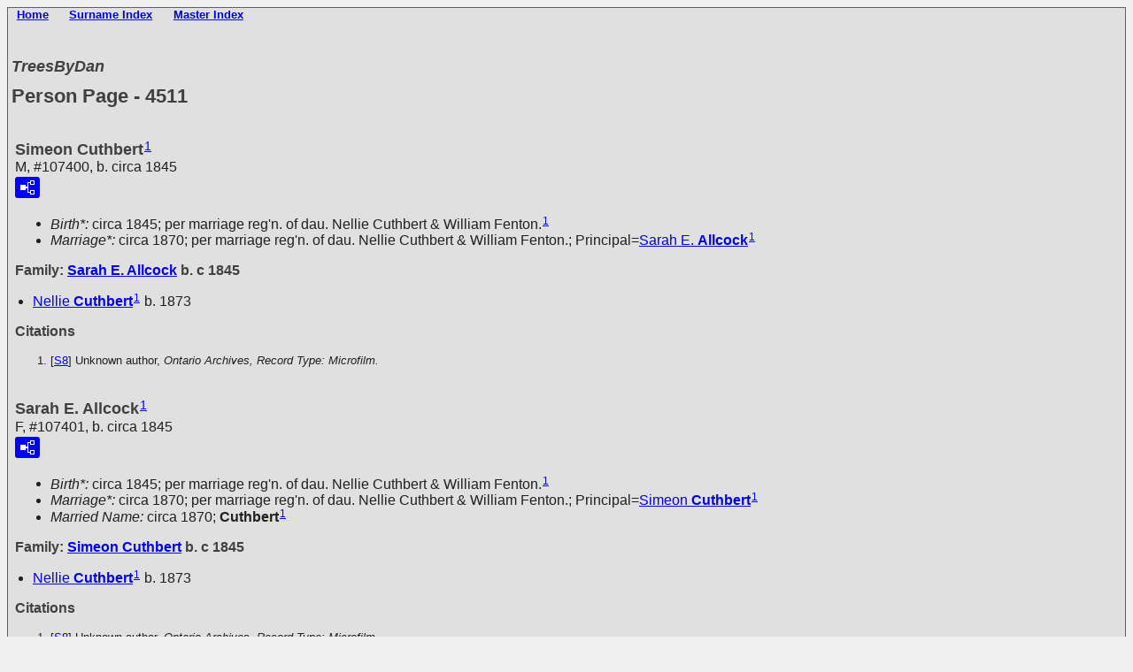

--- FILE ---
content_type: text/html
request_url: http://treesbydan.com/p4511.htm
body_size: 53080
content:
<!DOCTYPE html>
<html data-site-title="
TreesByDan" data-page-title="Person Page 4511">
 <head>
 <meta charset="windows-1252">
 <meta http-equiv="X-UA-Compatible" content="IE=edge">
 <meta name="viewport" content="width=device-width, initial-scale=1">
 <meta name="Generator" content="Second Site 8.3">
 <!-- PageSet: Person Pages -->
 <link type="text/css" rel="stylesheet" href="layout4.css">
 <link type="text/css" rel="stylesheet" href="site.css">
 <script src="jquery.min.js"></script>
 <script src="scripts.js"></script>
 <!--XSL Stylesheet: Bullets.xsl--><style>
      ul.bull { list-style-type:disc !important; clear:both; }
      ul.bull, div.fams ul { margin-top:1em; }
      span.ss-label { font-style: italic; }
      div.clearfloat { height:0; font-size:0; clear:both; }
      </style>
 <title>
TreesByDan - Person Page</title>
</head>

<body id="personpages">
  <div id="container"><div id="menutop"><ul class="menutop"><li><a href="main.htm">Home</a></li> <li><a target="ssindex" href="surname_index.htm">Surname Index</a></li> <li><a target="" href="master_index.htm">Master Index</a></li> </ul><div class="stretch"></div></div>
    <div id="headerw"><div id="header"><h2><p>
<strong><em>TreesByDan</em></strong></h2><h1>Person Page - 4511</h1><div class="stretch"></div></div></div>
    
    <div id="wrapper">
      <div id="contentw"><div id="content"><div class="itp" id="i107400">
<h2 class="sn sect-sn">Simeon Cuthbert<sup><a href="#c107400.1">1</a></sup></h2>
<div class="sinfo sect-ls">M, #107400, b. circa 1845</div>
<div class="sect-fex"><a class="fex-open fexo-gm" id="fex107400" href="#"><div class="fex-open-icon"></div></a></div>
<ul class="bull">
<li><span class="ss-label">Birth*: </span>circa 1845; per marriage reg'n. of dau. Nellie Cuthbert & William Fenton.<sup><a href="#c107400.1">1</a></sup></li>
<li><span class="ss-label">Marriage*: </span>circa 1870; per marriage reg'n. of dau. Nellie Cuthbert & William Fenton.; Principal=<a href="p4511.htm#i107401">Sarah E. <span class="ns">Allcock</span></a><sup><a href="#c107400.1">1</a></sup></li>
</ul>
<div class="fams"><h3 class="family">Family: <a href="p4511.htm#i107401">Sarah E. <span class="ns">Allcock</span></a> b. c 1845</h3>
<ul class="bull">
<li><a href="p4510.htm#i107399">Nellie <span class="ns">Cuthbert</span></a><sup><a href="#c107400.1">1</a></sup> b. 1873</li>
</ul>
</div>
<div class="cits sect-cs">
<h3>Citations</h3>
<ol>
<li id="c107400.1">[<a href="s1.htm#s8">S8</a>] Unknown author, <i>Ontario Archives, Record Type: Microfilm.</i></li>
</ol>
</div>
</div>
<div class="itp" id="i107401">
<h2 class="sn sect-sn">Sarah E. Allcock<sup><a href="#c107401.1">1</a></sup></h2>
<div class="sinfo sect-ls">F, #107401, b. circa 1845</div>
<div class="sect-fex"><a class="fex-open fexo-gf" id="fex107401" href="#"><div class="fex-open-icon"></div></a></div>
<ul class="bull">
<li><span class="ss-label">Birth*: </span>circa 1845; per marriage reg'n. of dau. Nellie Cuthbert & William Fenton.<sup><a href="#c107401.1">1</a></sup></li>
<li><span class="ss-label">Marriage*: </span>circa 1870; per marriage reg'n. of dau. Nellie Cuthbert & William Fenton.; Principal=<a href="p4511.htm#i107400">Simeon <span class="ns">Cuthbert</span></a><sup><a href="#c107401.1">1</a></sup></li>
</ul>
<ul class="bull" style="margin-top:0;">
<li><span class="ss-label">Married Name: </span>circa 1870; <span class="ns">Cuthbert</span><sup><a href="#c107401.1">1</a></sup></li>
</ul>
<div class="fams"><h3 class="family">Family: <a href="p4511.htm#i107400">Simeon <span class="ns">Cuthbert</span></a> b. c 1845</h3>
<ul class="bull">
<li><a href="p4510.htm#i107399">Nellie <span class="ns">Cuthbert</span></a><sup><a href="#c107401.1">1</a></sup> b. 1873</li>
</ul>
</div>
<div class="cits sect-cs">
<h3>Citations</h3>
<ol>
<li id="c107401.1">[<a href="s1.htm#s8">S8</a>] Unknown author, <i>Ontario Archives, Record Type: Microfilm.</i></li>
</ol>
</div>
</div>
<div class="itp" id="i107402">
<h2 class="sn sect-sn">Meta Mapes<sup><a href="#c107402.1">1</a></sup></h2>
<div class="sinfo sect-ls">F, #107402, b. 1890</div>
<div class="sect-fex"><a class="fex-open fexo-gf" id="fex107402" href="#"><div class="fex-open-icon"></div></a></div>
<ul class="bull ss-parents">
<li><span class="ss-label parent-label">Father*: </span><a href="p4511.htm#i107403">Abraham <span class="ns">Mapes</span></a><sup><a href="#c107402.1">1</a></sup> b. c 1860</li>
<li><span class="ss-label parent-label">Mother*: </span><a href="p4511.htm#i107404">Adelia <span class="ns">Brown</span></a><sup><a href="#c107402.1">1</a></sup> b. c 1860</li>
</ul>
<ul class="bull">
<li><span class="ss-label">Birth*: </span>1890; Date 1890 per marriage reg'n. - Daniel Fenton.<sup><a href="#c107402.1">1</a></sup></li>
<li><span class="ss-label">Marriage*: </span>4 May 1910; Markham, York Co., Ontario; Marriage Reg'n.#... : Groom: Daniel Fenton; Age: 21; Res.: Markham; Status; bachelor; Occ.: painter; Rel.: Meth.; Parents: Daniel Fenton & Susan Kaiser; Bride: Meta Mapes; Age: 20; Res.: Markham; Status: spinster; Occ.: - ; Rel.: Meth.; Parents: Abraham Mapes & Adelia Brown; Wit.: Chancellar Clendennen & Gertrude Derusha, Markham; Date: May 4 1910; Peformed by: J.B. Wallwin; Reg'd.: July 14 1911 - returned by clergyman; Reg'r.: M. White., Markham (Marriage Registration#... , ancestry.ca) Note: There are no marriage registration numbers stamped on this page and several other pages I checked.; Principal=<a href="p4510.htm#i107386">Daniel <span class="ns">Fenton</span></a><sup><a href="#c107402.1">1</a></sup></li>
</ul>
<ul class="bull" style="margin-top:0;">
<li><span class="ss-label">Residence*: </span>4 May 1910; Markham, York Co., Ontario; Residence Markham per marriage reg'n. - Daniel Fenton.<sup><a href="#c107402.1">1</a></sup></li>
<li><span class="ss-label">Married Name: </span>4 May 1910; <span class="ns">Fenton</span><sup><a href="#c107402.1">1</a></sup></li>
</ul>
<div class="fams"><h3 class="family">Family: <a href="p4510.htm#i107386">Daniel <span class="ns">Fenton</span></a> b. 5 Jan 1885</h3>
</div>
<div class="cits sect-cs">
<h3>Citations</h3>
<ol>
<li id="c107402.1">[<a href="s1.htm#s8">S8</a>] Unknown author, <i>Ontario Archives, Record Type: Microfilm.</i></li>
</ol>
</div>
</div>
<div class="itp" id="i107403">
<h2 class="sn sect-sn">Abraham Mapes<sup><a href="#c107403.1">1</a></sup></h2>
<div class="sinfo sect-ls">M, #107403, b. circa 1860</div>
<div class="sect-fex"><a class="fex-open fexo-gm" id="fex107403" href="#"><div class="fex-open-icon"></div></a></div>
<ul class="bull">
<li><span class="ss-label">Birth*: </span>circa 1860; per marriage reg'n. of dau. Meta Mapes & Denail Fenton.<sup><a href="#c107403.1">1</a></sup></li>
<li><span class="ss-label">Marriage*: </span>circa 1885; per marriage reg'n. of dau. Meta Mapes & Denail Fenton.; Principal=<a href="p4511.htm#i107404">Adelia <span class="ns">Brown</span></a><sup><a href="#c107403.1">1</a></sup></li>
</ul>
<div class="fams"><h3 class="family">Family: <a href="p4511.htm#i107404">Adelia <span class="ns">Brown</span></a> b. c 1860</h3>
<ul class="bull">
<li><a href="p4511.htm#i107402">Meta <span class="ns">Mapes</span></a><sup><a href="#c107403.1">1</a></sup> b. 1890</li>
</ul>
</div>
<div class="cits sect-cs">
<h3>Citations</h3>
<ol>
<li id="c107403.1">[<a href="s1.htm#s8">S8</a>] Unknown author, <i>Ontario Archives, Record Type: Microfilm.</i></li>
</ol>
</div>
</div>
<div class="itp" id="i107404">
<h2 class="sn sect-sn">Adelia Brown<sup><a href="#c107404.1">1</a></sup></h2>
<div class="sinfo sect-ls">F, #107404, b. circa 1860</div>
<div class="sect-fex"><a class="fex-open fexo-gf" id="fex107404" href="#"><div class="fex-open-icon"></div></a></div>
<ul class="bull">
<li><span class="ss-label">Birth*: </span>circa 1860; per marriage reg'n. of dau. Meta Mapes & Denail Fenton.<sup><a href="#c107404.1">1</a></sup></li>
<li><span class="ss-label">Marriage*: </span>circa 1885; per marriage reg'n. of dau. Meta Mapes & Denail Fenton.; Principal=<a href="p4511.htm#i107403">Abraham <span class="ns">Mapes</span></a><sup><a href="#c107404.1">1</a></sup></li>
</ul>
<ul class="bull" style="margin-top:0;">
<li><span class="ss-label">Married Name: </span>circa 1885; <span class="ns">Mapes</span><sup><a href="#c107404.1">1</a></sup></li>
</ul>
<div class="fams"><h3 class="family">Family: <a href="p4511.htm#i107403">Abraham <span class="ns">Mapes</span></a> b. c 1860</h3>
<ul class="bull">
<li><a href="p4511.htm#i107402">Meta <span class="ns">Mapes</span></a><sup><a href="#c107404.1">1</a></sup> b. 1890</li>
</ul>
</div>
<div class="cits sect-cs">
<h3>Citations</h3>
<ol>
<li id="c107404.1">[<a href="s1.htm#s8">S8</a>] Unknown author, <i>Ontario Archives, Record Type: Microfilm.</i></li>
</ol>
</div>
</div>
<div class="itp" id="i107405">
<h2 class="sn sect-sn">Samantha Fenton<sup><a href="#c107405.1">1</a></sup></h2>
<div class="sinfo sect-ls">F, #107405, b. 1867</div>
<div class="sect-fex"><a class="fex-open fexo-gf" id="fex107405" href="#"><div class="fex-open-icon"></div></a></div>
<ul class="bull ss-parents">
<li><span class="ss-label parent-label">Father*: </span><a href="p4111.htm#i99139">Daniel <span class="ns">Fenton</span></a><sup><a href="#c107405.1">1</a></sup> b. 5 Jul 1840, d. 10 Dec 1903</li>
<li><span class="ss-label parent-label">Mother*: </span><a href="p4111.htm#i99140">Susan Ann <span class="ns">Kezir</span></a><sup><a href="#c107405.1">1</a></sup> b. 29 Jan 1841</li>
</ul>
<ul class="bull">
<li><span class="ss-label">Birth*: </span>1867; Pickering Twp., Ontario Co., Ontario; Date 1867 & location Pickering per marriage reg'n. - John G. Murray.<sup><a href="#c107405.1">1</a></sup></li>
<li><span class="ss-label">Marriage*: </span>3 April 1889; Pickering Twp., Whitevale, Ontario Co., Ontario; Marriage Reg'n.#009006: Groom: John G. Murray; Age: 29; Res.: Markham; Born: Pickering; Status: bachelor; Occ.: farmer; Parents: John A. & Maria Murray; Bride: Samantha Fenton; Age: 22; Res.: Whitevale; Born: Pickering; Status: spinster; Parents: Daniel & Susan Fenton; Res.: Calvin & Harriet Fenton, Whitedale; Date: Apr 3 1889; Place: Whitevale; Rel.: Pres. & Bapt.; Peformed by: Rev. Wm. Freed; Reg;r.: D. D. Beaton, Pickering Twp. (Ontario Marriage Registration, #009006-1889, ancestry.ca); Principal=<a href="p4511.htm#i107406">John G. <span class="ns">Murray</span></a><sup><a href="#c107405.2">2</a></sup></li>
</ul>
<ul class="bull" style="margin-top:0;">
<li><span class="ss-label">Residence*: </span>3 April 1889; Pickering Twp., Whitevale, Ontario Co., Ontario; Residencce Whitevale per marriage reg'n. - John G. Murray.<sup><a href="#c107405.1">1</a></sup></li>
<li><span class="ss-label">Married Name: </span>3 April 1889; <span class="ns">Murray</span><sup><a href="#c107405.1">1</a></sup></li>
</ul>
<div class="fams"><h3 class="family">Family: <a href="p4511.htm#i107406">John G. <span class="ns">Murray</span></a> b. 1860</h3>
</div>
<div class="cits sect-cs">
<h3>Citations</h3>
<ol>
<li id="c107405.1">[<a href="s1.htm#s8">S8</a>] Unknown author, <i>Ontario Archives, Record Type: Microfilm.</i></li>
<li id="c107405.2">[<a href="s1.htm#s8">S8</a>] Unknown author, <i>Ontario Archives, Record Type: Microfilm</i>, #009006-1889.</li>
</ol>
</div>
</div>
<div class="itp" id="i107406">
<h2 class="sn sect-sn">John G. Murray<sup><a href="#c107406.1">1</a></sup></h2>
<div class="sinfo sect-ls">M, #107406, b. 1860</div>
<div class="sect-fex"><a class="fex-open fexo-gm" id="fex107406" href="#"><div class="fex-open-icon"></div></a></div>
<ul class="bull ss-parents">
<li><span class="ss-label parent-label">Father*: </span><a href="p4511.htm#i107407">John A. <span class="ns">Murray</span></a><sup><a href="#c107406.1">1</a></sup> b. c 1830</li>
<li><span class="ss-label parent-label">Mother*: </span><a href="p4511.htm#i107408">Maria <span class="ns">?</span></a><sup><a href="#c107406.1">1</a></sup> b. c 1830</li>
</ul>
<ul class="bull">
<li><span class="ss-label">Birth*: </span>1860; Pickering Twp., Ontario Co., Ontario; Date 1860 & location Pickering per marriage reg'n. - Samantha Fenton.<sup><a href="#c107406.1">1</a></sup></li>
<li><span class="ss-label">Marriage*: </span>3 April 1889; Pickering Twp., Whitevale, Ontario Co., Ontario; Marriage Reg'n.#009006: Groom: John G. Murray; Age: 29; Res.: Markham; Born: Pickering; Status: bachelor; Occ.: farmer; Parents: John A. & Maria Murray; Bride: Samantha Fenton; Age: 22; Res.: Whitevale; Born: Pickering; Status: spinster; Parents: Daniel & Susan Fenton; Res.: Calvin & Harriet Fenton, Whitedale; Date: Apr 3 1889; Place: Whitevale; Rel.: Pres. & Bapt.; Peformed by: Rev. Wm. Freed; Reg;r.: D. D. Beaton, Pickering Twp. (Ontario Marriage Registration, #009006-1889, ancestry.ca); Principal=<a href="p4511.htm#i107405">Samantha <span class="ns">Fenton</span></a><sup><a href="#c107406.2">2</a></sup></li>
</ul>
<ul class="bull" style="margin-top:0;">
<li><span class="ss-label">Residence*: </span>3 April 1889; Markham, York Co., Ontario; Residence Markham per marriage reg'n. - Samantha Fenton.<sup><a href="#c107406.1">1</a></sup></li>
</ul>
<div class="fams"><h3 class="family">Family: <a href="p4511.htm#i107405">Samantha <span class="ns">Fenton</span></a> b. 1867</h3>
</div>
<div class="cits sect-cs">
<h3>Citations</h3>
<ol>
<li id="c107406.1">[<a href="s1.htm#s8">S8</a>] Unknown author, <i>Ontario Archives, Record Type: Microfilm.</i></li>
<li id="c107406.2">[<a href="s1.htm#s8">S8</a>] Unknown author, <i>Ontario Archives, Record Type: Microfilm</i>, #009006-1889.</li>
</ol>
</div>
</div>
<div class="itp" id="i107407">
<h2 class="sn sect-sn">John A. Murray<sup><a href="#c107407.1">1</a></sup></h2>
<div class="sinfo sect-ls">M, #107407, b. circa 1830</div>
<div class="sect-fex"><a class="fex-open fexo-gm" id="fex107407" href="#"><div class="fex-open-icon"></div></a></div>
<ul class="bull">
<li><span class="ss-label">Birth*: </span>circa 1830; per  marriage reg'n. of son John G. Murray & Samantha Fenton.<sup><a href="#c107407.1">1</a></sup></li>
<li><span class="ss-label">Marriage*: </span>circa 1856; per  marriage reg'n. of son John G. Murray & Samantha Fenton.; Principal=<a href="p4511.htm#i107408">Maria <span class="ns">?</span></a><sup><a href="#c107407.1">1</a></sup></li>
</ul>
<div class="fams"><h3 class="family">Family: <a href="p4511.htm#i107408">Maria <span class="ns">?</span></a> b. c 1830</h3>
<ul class="bull">
<li><a href="p4511.htm#i107406">John G. <span class="ns">Murray</span></a><sup><a href="#c107407.1">1</a></sup> b. 1860</li>
</ul>
</div>
<div class="cits sect-cs">
<h3>Citations</h3>
<ol>
<li id="c107407.1">[<a href="s1.htm#s8">S8</a>] Unknown author, <i>Ontario Archives, Record Type: Microfilm.</i></li>
</ol>
</div>
</div>
<div class="itp" id="i107408">
<h2 class="sn sect-sn">Maria ?<sup><a href="#c107408.1">1</a></sup></h2>
<div class="sinfo sect-ls">F, #107408, b. circa 1830</div>
<div class="sect-fex"><a class="fex-open fexo-gf" id="fex107408" href="#"><div class="fex-open-icon"></div></a></div>
<ul class="bull">
<li><span class="ss-label">Birth*: </span>circa 1830; per  marriage reg'n. of son John G. Murray & Samantha Fenton.<sup><a href="#c107408.1">1</a></sup></li>
<li><span class="ss-label">Marriage*: </span>circa 1856; per  marriage reg'n. of son John G. Murray & Samantha Fenton.; Principal=<a href="p4511.htm#i107407">John A. <span class="ns">Murray</span></a><sup><a href="#c107408.1">1</a></sup></li>
</ul>
<ul class="bull" style="margin-top:0;">
<li><span class="ss-label">Married Name: </span>circa 1856; <span class="ns">Murray</span><sup><a href="#c107408.1">1</a></sup></li>
</ul>
<div class="fams"><h3 class="family">Family: <a href="p4511.htm#i107407">John A. <span class="ns">Murray</span></a> b. c 1830</h3>
<ul class="bull">
<li><a href="p4511.htm#i107406">John G. <span class="ns">Murray</span></a><sup><a href="#c107408.1">1</a></sup> b. 1860</li>
</ul>
</div>
<div class="cits sect-cs">
<h3>Citations</h3>
<ol>
<li id="c107408.1">[<a href="s1.htm#s8">S8</a>] Unknown author, <i>Ontario Archives, Record Type: Microfilm.</i></li>
</ol>
</div>
</div>
<div class="itp" id="i107409">
<h2 class="sn sect-sn">Murielle Gladys Purdy<sup><a href="#c107409.1">1</a>,<a href="#c107409.2">2</a>,<a href="#c107409.3">3</a></sup></h2>
<div class="sinfo sect-ls">F, #107409, b. 18 May 1883, d. circa 1954</div>
<div class="sect-fex"><a class="fex-open fexo-gf" id="fex107409" href="#"><div class="fex-open-icon"></div></a></div>
<ul class="bull ss-parents">
<li><span class="ss-label parent-label">Father*: </span><a href="p395.htm#i11616">Elihu Burritt <span class="ns">Purdy</span></a><sup><a href="#c107409.2">2</a></sup> b. 1855, d. 14 Nov 1888</li>
<li><span class="ss-label parent-label">Mother*: </span><a href="p1826.htm#i48782">Corinne <span class="ns">Kemp</span></a><sup><a href="#c107409.2">2</a></sup> b. 14 Jul 1858, d. 9 Dec 1918</li>
</ul>
<ul class="bull">
<li><span class="ss-label">Birth*: </span>18 May 1883; Brighton, Northumberland Co., Ontario; Date May 18 1883 & location Ont. urban per 1901 Census. Date 1884 per marriage reg'n. - William Edward Standing. per family tree of John Peter Standing on ancestry.ca, Apr 13 2021.<sup><a href="#c107409.2">2</a>,<a href="#c107409.3">3</a>,<a href="#c107409.4">4</a></sup></li>
<li><span class="ss-label">Marriage*: </span>6 January 1909; Friends Church, Carlton St., Toronto, York Co., Ontario; Marriage Reg'n.#001056: Groom: William Edward Standing; Age: 27; Res.: Toronto; Status: bachelor; Occ.: Book Keeper; Rel.: Society of Friends; Parents: William Standing & Alice Lee; Bride: Murielle Gladys Purdy; Age: 25; Res.: Toronto; Status: spinster; Rel.: Society of Friends; Parents: Elihu Purdy & Corinne Kemp; Wit.: John Carrick, West Toronto & Sarah R. Jansen, Toronto; Date: Jan 6 1909; Place: Toronto; Performed by: Wm. P. Frith (Ontario Marriage Registration, #001056-1909, ancestry.ca)<br>"Married. Standing - Purdy. On January 6, 1909, at the Friends Church, Carlton St., Toronto, William Edward Standing, only son of William Standing, Dublin Ireland, to Muriel Gladys Purdy, only daughter of Mrs. James P. Johnston of Toronto. Dr. Firth of Queen's University, Kingstion, Officiating." from US Quaker Periodicals, The Canadian Friend, Jan 1905 to Jun 1917 (Vol. 1 - 12), pg. 408 of 1394, ancestry.ca.<br><br>Date Jan 6 1909 & location Toronto per family tree of John Peter Standing on ancestry.ca, Apr 13 2021.; Principal=<a href="p4511.htm#i107410">William Edward <span class="ns">Standing</span></a><sup><a href="#c107409.2">2</a>,<a href="#c107409.5">5</a>,<a href="#c107409.6">6</a></sup></li>
<li><span class="ss-label">Death*: </span>circa 1954; Toronto, York Co., Ontario; per family tree of John Peter Standing on ancestry.ca, Apr 13 2021.<sup><a href="#c107409.2">2</a></sup></li>
</ul>
<ul class="bull" style="margin-top:0;">
<li><span class="ss-label">Census*: </span>April 1901; Ward 3, Toronto Centre, York Co., Ontario; Age 17 at 1901 Census: see James P. Johnston (step-father)<sup><a href="#c107409.4">4</a></sup></li>
<li><span class="ss-label">Residence*: </span>6 January 1909; Toronto, York Co., Ontario; Residence Toronto per marriage reg'n. - William Edward Standing.<sup><a href="#c107409.3">3</a></sup></li>
<li><span class="ss-label">Married Name: </span>6 January 1909; <span class="ns">Standing</span><sup><a href="#c107409.2">2</a></sup></li>
</ul>
<div class="fams"><h3 class="family">Family: <a href="p4511.htm#i107410">William Edward <span class="ns">Standing</span></a> b. 8 Apr 1881, d. 22 Feb 1960</h3>
<ul class="bull">
<li><a href="p4511.htm#i107415">William Arthur <span class="ns">Standing</span></a><sup><a href="#c107409.7">7</a></sup> b. 20 Aug 1910</li>
<li><a href="p4511.htm#i107416">Jack Burrett <span class="ns">Standing</span></a><sup><a href="#c107409.7">7</a></sup> b. 10 Jun 1912</li>
</ul>
</div>
<div class="cits sect-cs">
<h3>Citations</h3>
<ol>
<li id="c107409.1">Murielle Gladys Purdy per marriage reg'n. - William Edward Standing.</li>
<li id="c107409.2">[<a href="s1.htm#s82">S82</a>] Tree on Ancestry.com, online unknown url.</li>
<li id="c107409.3">[<a href="s1.htm#s8">S8</a>] Unknown author, <i>Ontario Archives, Record Type: Microfilm.</i></li>
<li id="c107409.4">[<a href="s1.htm#s13">S13</a>] Unknown author, <i>1901 Canada Census, Record Type: microfilm.</i></li>
<li id="c107409.5">[<a href="s1.htm#s8">S8</a>] Unknown author, <i>Ontario Archives, Record Type: Microfilm</i>, #001056-1909.</li>
<li id="c107409.6">[<a href="s1.htm#s83">S83</a>] Ancestry.ca, online unknown url.</li>
<li id="c107409.7">[<a href="s1.htm#s4">S4</a>] Unknown author, <i>Ontario Birth Registrations, Record Type: Microfilm, Name Of Person: Ontario Achives (birth).</i></li>
</ol>
</div>
</div>
<div class="itp" id="i107410">
<h2 class="sn sect-sn">William Edward Standing<sup><a href="#c107410.1">1</a>,<a href="#c107410.2">2</a>,<a href="#c107410.3">3</a></sup></h2>
<div class="sinfo sect-ls">M, #107410, b. 8 April 1881, d. 22 February 1960</div>
<div class="sect-fex"><a class="fex-open fexo-gm" id="fex107410" href="#"><div class="fex-open-icon"></div></a></div>
<ul class="bull ss-parents">
<li><span class="ss-label parent-label">Father*: </span><a href="p4511.htm#i107412">William <span class="ns">Standing</span></a><sup><a href="#c107410.3">3</a></sup> b. c 1850</li>
<li><span class="ss-label parent-label">Mother*: </span><a href="p4511.htm#i107413">Alice <span class="ns">Lee</span></a><sup><a href="#c107410.3">3</a></sup> b. c 1850</li>
</ul>
<ul class="bull">
<li><span class="ss-label">Birth*: </span>8 April 1881; Dublin, Ireland; Date 1881 per marriage reg'n. - Murielle Gladys Purdy. Date Apr 8 1881 & location Dublin, Ireland per family tree of John Peter Standing on ancestry.ca, Apr 13 2021.<sup><a href="#c107410.2">2</a>,<a href="#c107410.3">3</a></sup></li>
<li><span class="ss-label">Marriage*: </span>6 January 1909; Friends Church, Carlton St., Toronto, York Co., Ontario; Marriage Reg'n.#001056: Groom: William Edward Standing; Age: 27; Res.: Toronto; Status: bachelor; Occ.: Book Keeper; Rel.: Society of Friends; Parents: William Standing & Alice Lee; Bride: Murielle Gladys Purdy; Age: 25; Res.: Toronto; Status: spinster; Rel.: Society of Friends; Parents: Elihu Purdy & Corinne Kemp; Wit.: John Carrick, West Toronto & Sarah R. Jansen, Toronto; Date: Jan 6 1909; Place: Toronto; Performed by: Wm. P. Frith (Ontario Marriage Registration, #001056-1909, ancestry.ca)<br>"Married. Standing - Purdy. On January 6, 1909, at the Friends Church, Carlton St., Toronto, William Edward Standing, only son of William Standing, Dublin Ireland, to Muriel Gladys Purdy, only daughter of Mrs. James P. Johnston of Toronto. Dr. Firth of Queen's University, Kingstion, Officiating." from US Quaker Periodicals, The Canadian Friend, Jan 1905 to Jun 1917 (Vol. 1 - 12), pg. 408 of 1394, ancestry.ca.<br><br>Date Jan 6 1909 & location Toronto per family tree of John Peter Standing on ancestry.ca, Apr 13 2021.; Principal=<a href="p4511.htm#i107409">Murielle Gladys <span class="ns">Purdy</span></a><sup><a href="#c107410.2">2</a>,<a href="#c107410.4">4</a>,<a href="#c107410.5">5</a></sup></li>
<li><span class="ss-label">Death*: </span>22 February 1960; Portland, Oregon, U.S.A.; per family tree of John Peter Standing on ancestry.ca, Apr 13 2021.<sup><a href="#c107410.2">2</a></sup></li>
</ul>
<ul class="bull" style="margin-top:0;">
<li><span class="ss-label">Residence*: </span>6 January 1909; Toronto, York Co., Ontario; Residence Toronto per marriage reg'n. - Murielle Gladys Purdy.<sup><a href="#c107410.3">3</a></sup></li>
</ul>
<div class="fams"><h3 class="family">Family: <a href="p4511.htm#i107409">Murielle Gladys <span class="ns">Purdy</span></a> b. 18 May 1883, d. c 1954</h3>
<ul class="bull">
<li><a href="p4511.htm#i107415">William Arthur <span class="ns">Standing</span></a><sup><a href="#c107410.6">6</a></sup> b. 20 Aug 1910</li>
<li><a href="p4511.htm#i107416">Jack Burrett <span class="ns">Standing</span></a><sup><a href="#c107410.6">6</a></sup> b. 10 Jun 1912</li>
</ul>
</div>
<div class="cits sect-cs">
<h3>Citations</h3>
<ol>
<li id="c107410.1">William Edward Standing per marriage reg'n. - Murielle  Gladys Purdy.</li>
<li id="c107410.2">[<a href="s1.htm#s82">S82</a>] Tree on Ancestry.com, online unknown url.</li>
<li id="c107410.3">[<a href="s1.htm#s8">S8</a>] Unknown author, <i>Ontario Archives, Record Type: Microfilm.</i></li>
<li id="c107410.4">[<a href="s1.htm#s8">S8</a>] Unknown author, <i>Ontario Archives, Record Type: Microfilm</i>, #001056-1909.</li>
<li id="c107410.5">[<a href="s1.htm#s83">S83</a>] Ancestry.ca, online unknown url.</li>
<li id="c107410.6">[<a href="s1.htm#s4">S4</a>] Unknown author, <i>Ontario Birth Registrations, Record Type: Microfilm, Name Of Person: Ontario Achives (birth).</i></li>
</ol>
</div>
</div>
<div class="itp" id="i107411">
<h2 class="sn sect-sn">Charles Kemp Purdy<sup><a href="#c107411.1">1</a></sup></h2>
<div class="sinfo sect-ls">M, #107411, b. June 1887, d. 26 August 1887</div>
<div class="sect-fex"><a class="fex-open fexo-gm" id="fex107411" href="#"><div class="fex-open-icon"></div></a></div>
<ul class="bull ss-parents">
<li><span class="ss-label parent-label">Father*: </span><a href="p395.htm#i11616">Elihu Burritt <span class="ns">Purdy</span></a><sup><a href="#c107411.1">1</a></sup> b. 1855, d. 14 Nov 1888</li>
<li><span class="ss-label parent-label">Mother*: </span><a href="p1826.htm#i48782">Corinne <span class="ns">Kemp</span></a><sup><a href="#c107411.1">1</a></sup> b. 14 Jul 1858, d. 9 Dec 1918</li>
</ul>
<ul class="bull">
<li><span class="ss-label">Birth*: </span>June 1887; Brighton, Northumberland Co., Ontario; per family tree of John Peter Standing on ancestry.ca, Apr 13 2021.<sup><a href="#c107411.1">1</a></sup></li>
<li><span class="ss-label">Death*: </span>26 August 1887; Brighton, Northumberland Co., Ontario; Death Reg'n.#011982: Name: Charles Kemp Purdy; Date: Aug 26 1887; Age: 3 months; Born: Brighton; Cause: diarhea, 3 weeks; Phys. & Inf.: N.B.H. Dean. MD, Brighton; Reg'd.: Sep 3 1887; Reg'r.: M. K. Lockwood (Ontario Death Registration, #011982-1887, ancestry.ca) Date Aug 26 1887 per family tree of John Peter Standing on ancestry.ca, Apr 13 2021.<sup><a href="#c107411.1">1</a>,<a href="#c107411.2">2</a></sup></li>
</ul>
<div class="cits sect-cs">
<h3>Citations</h3>
<ol>
<li id="c107411.1">[<a href="s1.htm#s82">S82</a>] Tree on Ancestry.com, online unknown url.</li>
<li id="c107411.2">[<a href="s1.htm#s12">S12</a>] Unknown author, <i>Ontario Death Registrations, Record Type: microfilm, Name Of Person: Ontario Archives</i>, #011982-1887.</li>
</ol>
</div>
</div>
<div class="itp" id="i107412">
<h2 class="sn sect-sn">William Standing<sup><a href="#c107412.1">1</a></sup></h2>
<div class="sinfo sect-ls">M, #107412, b. circa 1850</div>
<div class="sect-fex"><a class="fex-open fexo-gm" id="fex107412" href="#"><div class="fex-open-icon"></div></a></div>
<ul class="bull">
<li><span class="ss-label">Birth*: </span>circa 1850; per marriage reg'n. of son William Edward Standing & Murielle Gladys Purdy.<sup><a href="#c107412.1">1</a></sup></li>
<li><span class="ss-label">Marriage*: </span>circa 1878; per marriage reg'n. of son William Edward Standing & Murielle Gladys Purdy.; Principal=<a href="p4511.htm#i107413">Alice <span class="ns">Lee</span></a><sup><a href="#c107412.1">1</a></sup></li>
</ul>
<div class="fams"><h3 class="family">Family: <a href="p4511.htm#i107413">Alice <span class="ns">Lee</span></a> b. c 1850</h3>
<ul class="bull">
<li><a href="p4511.htm#i107410">William Edward <span class="ns">Standing</span></a><strong>+</strong><sup><a href="#c107412.1">1</a></sup> b. 8 Apr 1881, d. 22 Feb 1960</li>
</ul>
</div>
<div class="cits sect-cs">
<h3>Citations</h3>
<ol>
<li id="c107412.1">[<a href="s1.htm#s8">S8</a>] Unknown author, <i>Ontario Archives, Record Type: Microfilm.</i></li>
</ol>
</div>
</div>
<div class="itp" id="i107413">
<h2 class="sn sect-sn">Alice Lee<sup><a href="#c107413.1">1</a></sup></h2>
<div class="sinfo sect-ls">F, #107413, b. circa 1850</div>
<div class="sect-fex"><a class="fex-open fexo-gf" id="fex107413" href="#"><div class="fex-open-icon"></div></a></div>
<ul class="bull">
<li><span class="ss-label">Birth*: </span>circa 1850; per marriage reg'n. of son William Edward Standing & Murielle Gladys Purdy.<sup><a href="#c107413.1">1</a></sup></li>
<li><span class="ss-label">Marriage*: </span>circa 1878; per marriage reg'n. of son William Edward Standing & Murielle Gladys Purdy.; Principal=<a href="p4511.htm#i107412">William <span class="ns">Standing</span></a><sup><a href="#c107413.1">1</a></sup></li>
</ul>
<ul class="bull" style="margin-top:0;">
<li><span class="ss-label">Married Name: </span>circa 1878; <span class="ns">Standing</span><sup><a href="#c107413.1">1</a></sup></li>
</ul>
<div class="fams"><h3 class="family">Family: <a href="p4511.htm#i107412">William <span class="ns">Standing</span></a> b. c 1850</h3>
<ul class="bull">
<li><a href="p4511.htm#i107410">William Edward <span class="ns">Standing</span></a><strong>+</strong><sup><a href="#c107413.1">1</a></sup> b. 8 Apr 1881, d. 22 Feb 1960</li>
</ul>
</div>
<div class="cits sect-cs">
<h3>Citations</h3>
<ol>
<li id="c107413.1">[<a href="s1.htm#s8">S8</a>] Unknown author, <i>Ontario Archives, Record Type: Microfilm.</i></li>
</ol>
</div>
</div>
<div class="itp" id="i107414">
<h2 class="sn sect-sn">James P. Johnson<sup><a href="#c107414.1">1</a>,<a href="#c107414.2">2</a>,<a href="#c107414.3">3</a>,<a href="#c107414.4">4</a></sup></h2>
<div class="sinfo sect-ls">M, #107414, b. 11 December 1864, d. 27 February 1929</div>
<div class="sect-fex"><a class="fex-open fexo-gm" id="fex107414" href="#"><div class="fex-open-icon"></div></a></div> <a href="e15354.htm"><img src="picicon.gif" alt="" class="icon" title="Click to view image"></a><br><ul class="bull">
<li><span class="ss-label">Birth*: </span>11 December 1864; Canada West; Date Dec 11 1864 & location Canada per FindaGrave. Date Dec 11 1864 & location Ont. urban per 1901 Census. "Muriel Gladys Purdy, only daughter of Mrs. James P. Johnston of Toronto" per marriage notice of Muriel Gladys Purdy.<sup><a href="#c107414.2">2</a>,<a href="#c107414.3">3</a>,<a href="#c107414.4">4</a></sup></li>
<li><span class="ss-label">Marriage*: </span>circa 1888; 1st wife per 1901 Census.; Principal=<a href="p4511.htm#i107417">? <span class="ns">?</span></a><sup><a href="#c107414.3">3</a></sup></li>
<li><span class="ss-label">Marriage*: </span>5 December 1889; Syracuse, New York, U.S.A.; New York State Marriage Index: Name: Purdy, Corinne; Date: Dec 5 1889; Place: Syr.; #21035 (New York State Marrige Index, 1889, pg. 590 of 842, ancestry.ca. <br>"Muriel Gladys Purdy, only daughter of Mrs. James P. Johnston of Toronto" per marriage notice of Muriel Gladys Purdy.; Principal=<a href="p1826.htm#i48782">Corinne <span class="ns">Kemp</span></a><sup><a href="#c107414.2">2</a></sup></li>
<li><span class="ss-label">Death*: </span>27 February 1929; Ontario; Date 1941 per Memorial. Date Feb 27 1929 & location Canada per FindaGrave.<sup><a href="#c107414.4">4</a>,<a href="#c107414.5">5</a></sup></li>
<li><span class="ss-label">Burial*: </span>1 March 1929; Forest Lawn Mausoleum, Toronto, York Co., Ontario; Memorial: James P. Johnson; Beloved Husband of; Corinne Kemp; 1864 - 1941 (Forest Lawn Mausoleum, image from FindaGrave.)<br>FindaGrave: Name: James Johnson; BIRTH: 11 Dec 1864, Canada; DEATH: 27 Feb 1929 (aged 64), Canada; BURIAL: Forest Lawn Mausoleum<br>Toronto, Toronto Municipality, Ontario, Canada; MEMORIAL ID: 130376115; (https://www.findagrave.com/memorial/130376115/james-johnson)<br>OCFA: Name: Johnson, James P.; Cemetery: Forest Lawn Mausoleum; County: York; Township: York North; Ref.: TO-NYK-007 (Ontario Cemetery Finding Aid, Corinne Johnson)<sup><a href="#c107414.6">6</a>,<a href="#c107414.4">4</a>,<a href="#c107414.5">5</a></sup></li>
</ul>
<ul class="bull" style="margin-top:0;">
<li><span class="ss-label">Census*: </span>April 1901; Ward 3, Toronto Centre, York Co., Ontario; Age 36 at 1901 Census: Johnson, James, 36, b. Ont. u. Dec 11 1864, Eng.. Bapt., manuf., married; Correne, 42, b. Ont. u. July 14 1858,  Eng., Bapt., married; Purdy, Muriellle, 17, b. Ont. u. May 18 1883, Eng., Bapt., step-daughter; Johnson, Arthur, 10, b. Ont. u. July 20 1890, son (1901 Census: Toronto Centre, York Co., dist. 3, sub-dist. a-31, pg. 14 - Ward 3  ancestry.ca)<sup><a href="#c107414.3">3</a></sup></li>
<li><span class="ss-label">Residence*: </span>6 January 1909; Toronto, York Co., Ontario; "Muriel Gladys Purdy, only daughter of Mrs. James P. Johnston of Toronto" per marriage notice of Muriel Gladys Purdy.<sup><a href="#c107414.2">2</a></sup></li>
<li><span class="ss-label">Residence: </span>10 December 1918; 111 Howland Ave., Toronto, York Co., Ontario; Informant for Death Reg'n. of his wife Corinne (Purdy, Kemp) Johnson.<sup><a href="#c107414.7">7</a></sup></li>
</ul>
<div class="fams"><h3 class="family">Family 1: <a href="p4511.htm#i107417">? <span class="ns">?</span></a> b. c 1865, d. c 1895</h3>
<ul class="bull">
<li><span class="ss-label">Marriage*: </span>circa 1888; 1st wife per 1901 Census.; Principal=<a href="p4511.htm#i107417">? <span class="ns">?</span></a><sup><a href="#c107414.3">3</a></sup></li>
</ul>
<ul class="bull">
<li><a href="p4511.htm#i107418">Arthur K. <span class="ns">Johnson</span></a><sup><a href="#c107414.3">3</a></sup> b. 27 Jul 1890</li>
</ul>
</div>
<div class="fams"><h3 class="family">Family 2: <a href="p1826.htm#i48782">Corinne <span class="ns">Kemp</span></a> b. 14 Jul 1858, d. 9 Dec 1918</h3>
<ul class="bull">
<li><span class="ss-label">Marriage*: </span>5 December 1889; Syracuse, New York, U.S.A.; New York State Marriage Index: Name: Purdy, Corinne; Date: Dec 5 1889; Place: Syr.; #21035 (New York State Marrige Index, 1889, pg. 590 of 842, ancestry.ca. <br>"Muriel Gladys Purdy, only daughter of Mrs. James P. Johnston of Toronto" per marriage notice of Muriel Gladys Purdy.; Principal=<a href="p1826.htm#i48782">Corinne <span class="ns">Kemp</span></a><sup><a href="#c107414.2">2</a></sup></li>
</ul>
</div>
<div class="cits sect-cs">
<h3>Citations</h3>
<ol>
<li id="c107414.1">James Johnson per FindaGrave. James Johnson per 1901 Census. Dr. James P. Johnston per marriage notice of dau. Muriel Purdy.</li>
<li id="c107414.2">[<a href="s1.htm#s83">S83</a>] Ancestry.ca, online unknown url.</li>
<li id="c107414.3">[<a href="s1.htm#s13">S13</a>] Unknown author, <i>1901 Canada Census, Record Type: microfilm.</i></li>
<li id="c107414.4">[<a href="s1.htm#s128">S128</a>] FindAGrave, online unknown url.</li>
<li id="c107414.5">[<a href="s1.htm#s15">S15</a>] Unknown author, <i>Tombstone Inscription.</i></li>
<li id="c107414.6">[<a href="s1.htm#s47">S47</a>] Ontario Cemetery Finding Aid, online unknown url.</li>
<li id="c107414.7">[<a href="s1.htm#s12">S12</a>] Unknown author, <i>Ontario Death Registrations, Record Type: microfilm, Name Of Person: Ontario Archives.</i></li>
</ol>
</div>
</div>
<div class="itp" id="i107415">
<h2 class="sn sect-sn">William Arthur Standing<sup><a href="#c107415.1">1</a></sup></h2>
<div class="sinfo sect-ls">M, #107415, b. 20 August 1910</div>
<div class="sect-fex"><a class="fex-open fexo-gm" id="fex107415" href="#"><div class="fex-open-icon"></div></a></div>
<ul class="bull ss-parents">
<li><span class="ss-label parent-label">Father*: </span><a href="p4511.htm#i107410">William Edward <span class="ns">Standing</span></a><sup><a href="#c107415.1">1</a></sup> b. 8 Apr 1881, d. 22 Feb 1960</li>
<li><span class="ss-label parent-label">Mother*: </span><a href="p4511.htm#i107409">Murielle Gladys <span class="ns">Purdy</span></a><sup><a href="#c107415.1">1</a></sup> b. 18 May 1883, d. c 1954</li>
</ul>
<ul class="bull">
<li><span class="ss-label">Birth*: </span>20 August 1910; 103 Wood St., Toronto, York Co., Ontario; Birth Reg'n.#007348: Name: William Arthur Standing; Date: Aug 20 1910; Place: 103 Wood St., Toronto; Parents: William Edward Standing & Muriel Gladys Purdy; Married: Toronto, Jan 6 1909; Phys.: Dr. J. Musgrove; Inf.: W. E. Standing, parent, 103 Woods St., Toronto; Reg'd.: Sep 20 1910 (Ontario Birth Registration, #007348-1910, ancestry.ca)<sup><a href="#c107415.2">2</a></sup></li>
</ul>
<div class="cits sect-cs">
<h3>Citations</h3>
<ol>
<li id="c107415.1">[<a href="s1.htm#s4">S4</a>] Unknown author, <i>Ontario Birth Registrations, Record Type: Microfilm, Name Of Person: Ontario Achives (birth).</i></li>
<li id="c107415.2">[<a href="s1.htm#s4">S4</a>] Unknown author, <i>Ontario Birth Registrations, Record Type: Microfilm, Name Of Person: Ontario Achives (birth)</i>, #007348-1910.</li>
</ol>
</div>
</div>
<div class="itp" id="i107416">
<h2 class="sn sect-sn">Jack Burrett Standing<sup><a href="#c107416.1">1</a>,<a href="#c107416.2">2</a>,<a href="#c107416.3">3</a></sup></h2>
<div class="sinfo sect-ls">M, #107416, b. 10 June 1912</div>
<div class="sect-fex"><a class="fex-open fexo-gm" id="fex107416" href="#"><div class="fex-open-icon"></div></a></div>
<ul class="bull ss-parents">
<li><span class="ss-label parent-label">Father*: </span><a href="p4511.htm#i107410">William Edward <span class="ns">Standing</span></a><sup><a href="#c107416.2">2</a></sup> b. 8 Apr 1881, d. 22 Feb 1960</li>
<li><span class="ss-label parent-label">Mother*: </span><a href="p4511.htm#i107409">Murielle Gladys <span class="ns">Purdy</span></a><sup><a href="#c107416.2">2</a></sup> b. 18 May 1883, d. c 1954</li>
</ul>
<ul class="bull">
<li><span class="ss-label">Birth*: </span>10 June 1912; 320 Conaurd Ave., Toronto, York Co., Ontario; Birth Reg'n.#006882: Name: Jack Burrett Standing; Date: June 10 1912; Place: 320 Conaurd Ave., Toronto; Parents: William Edward Standing & Murelle Gldays Purdy; Married: Toronto, Jan 6 1909; Phys.: Jas. Musgrove; Inf.: W. E. Standing, parent, 320 Conaurd Ave., Toronto; Reg'd.: July 17 1912 (Ontario Birth Registration, #006882-1912, ancestry.ca)<sup><a href="#c107416.4">4</a></sup></li>
<li><span class="ss-label">Marriage*: </span>5 February 1934; Toronto, York Co., Ontario; Marriage Reg'n.#001683: Groom: John Burrett Standing; Age: 21; Res.: 33 Wills St., Toronto; Born: Toronto; Status; bachelor; Occ.: Policeman; Rel.: Catholic; Parents: Wm. Edward Standing & Muriel Purdy; ; Bride: Dorian Agnes Wray; Age: 21; Res.: 102 Glenmore Rd., TO; Born: Toronto; Status; spinster; Rel.: Catholic; Parents: Francis Wray & Ida Prevost; Wit.: A. K. Johnson, 88 Walmer Rd., TO & Ruth Lochi, 1857 Gerrard St., TO; Date: Feb 5 1934; Place: Toronto; Performed by: Rev. P. Coffey, Catholic, 16 Lockwood Rd., TO (Ontario Marriage Registraiton, #001683-1934, ancestry.ca); Principal=<a href="p4511.htm#i107419">Dorian Agnes <span class="ns">Wray</span></a><sup><a href="#c107416.5">5</a></sup></li>
</ul>
<ul class="bull" style="margin-top:0;">
<li><span class="ss-label">Residence*: </span>5 February 1934; 33 Wills St., Toronto, York Co., Ontario; Residence 33 Wills St., Toronto per marriage reg'n.<sup><a href="#c107416.3">3</a></sup></li>
</ul>
<div class="fams"><h3 class="family">Family: <a href="p4511.htm#i107419">Dorian Agnes <span class="ns">Wray</span></a> b. 1913</h3>
</div>
<div class="cits sect-cs">
<h3>Citations</h3>
<ol>
<li id="c107416.1">Jack Burrett Standing per Birth Reg'n. John Burrett Standing per marriage reg'n.</li>
<li id="c107416.2">[<a href="s1.htm#s4">S4</a>] Unknown author, <i>Ontario Birth Registrations, Record Type: Microfilm, Name Of Person: Ontario Achives (birth).</i></li>
<li id="c107416.3">[<a href="s1.htm#s8">S8</a>] Unknown author, <i>Ontario Archives, Record Type: Microfilm.</i></li>
<li id="c107416.4">[<a href="s1.htm#s4">S4</a>] Unknown author, <i>Ontario Birth Registrations, Record Type: Microfilm, Name Of Person: Ontario Achives (birth)</i>, #006882-1912.</li>
<li id="c107416.5">[<a href="s1.htm#s8">S8</a>] Unknown author, <i>Ontario Archives, Record Type: Microfilm</i>, #001683-1934.</li>
</ol>
</div>
</div>
<div class="itp" id="i107417">
<h2 class="sn sect-sn">? ?<sup><a href="#c107417.1">1</a></sup></h2>
<div class="sinfo sect-ls">F, #107417, b. circa 1865, d. circa 1895</div>
<div class="sect-fex"><a class="fex-open fexo-gf" id="fex107417" href="#"><div class="fex-open-icon"></div></a></div>
<ul class="bull">
<li><span class="ss-label">Birth*: </span>circa 1865; 1st wife per 1901 Census.<sup><a href="#c107417.1">1</a></sup></li>
<li><span class="ss-label">Marriage*: </span>circa 1888; 1st wife per 1901 Census.; Principal=<a href="p4511.htm#i107414">James P. <span class="ns">Johnson</span></a><sup><a href="#c107417.1">1</a></sup></li>
<li><span class="ss-label">Death*: </span>circa 1895; 1st wife per 1901 Census.<sup><a href="#c107417.1">1</a></sup></li>
</ul>
<ul class="bull" style="margin-top:0;">
<li><span class="ss-label">Married Name: </span>circa 1888; <span class="ns">Johnston</span><sup><a href="#c107417.1">1</a></sup></li>
</ul>
<div class="fams"><h3 class="family">Family: <a href="p4511.htm#i107414">James P. <span class="ns">Johnson</span></a> b. 11 Dec 1864, d. 27 Feb 1929</h3>
<ul class="bull">
<li><a href="p4511.htm#i107418">Arthur K. <span class="ns">Johnson</span></a><sup><a href="#c107417.1">1</a></sup> b. 27 Jul 1890</li>
</ul>
</div>
<div class="cits sect-cs">
<h3>Citations</h3>
<ol>
<li id="c107417.1">[<a href="s1.htm#s13">S13</a>] Unknown author, <i>1901 Canada Census, Record Type: microfilm.</i></li>
</ol>
</div>
</div>
<div class="itp" id="i107418">
<h2 class="sn sect-sn">Arthur K. Johnson<sup><a href="#c107418.1">1</a>,<a href="#c107418.2">2</a>,<a href="#c107418.3">3</a></sup></h2>
<div class="sinfo sect-ls">M, #107418, b. 27 July 1890</div>
<div class="sect-fex"><a class="fex-open fexo-gm" id="fex107418" href="#"><div class="fex-open-icon"></div></a></div>
<ul class="bull ss-parents">
<li><span class="ss-label parent-label">Father*: </span><a href="p4511.htm#i107414">James P. <span class="ns">Johnson</span></a><sup><a href="#c107418.2">2</a></sup> b. 11 Dec 1864, d. 27 Feb 1929</li>
<li><span class="ss-label parent-label">Mother*: </span><a href="p4511.htm#i107417">? <span class="ns">?</span></a><sup><a href="#c107418.2">2</a></sup> b. c 1865, d. c 1895</li>
</ul>
<ul class="bull">
<li><span class="ss-label">Birth*: </span>27 July 1890; Brighton, Northumberland Co., Ontario; Date July 27? 1890 & location Ont. urban per 1901 Census. Date 1890 & location Brighton per marriage reg'n. - Laura C. Boyd.<sup><a href="#c107418.2">2</a>,<a href="#c107418.3">3</a></sup></li>
<li><span class="ss-label">Marriage*: </span>8 August 1918; Toronto, York Co., Ontario; Marriage Reg'n.#004240: Groom: Arthur K. Johnson; Age: 28; Res.: Toronto; Born: Brighton; Status: bachelor; Occ.: Commercial Traveller; Rel.: Quaker; Parents: James P. Johnson & Corinne Kemp; Bride: Laura C. Boyd; Age: 19; Res. & Born: Toronto; Status: spinster; Rel.: Meth.; Parents: Edward Boyd & Lillian Adair; Expected Place of Marriage: Wit.: Edward John Body, TO & Gladys Lillian Boyd, TO; Date: Aug 8 1918; Place: Toronto; Performed by: Stephen Bond, 7 Hillsboro Ave., TO, Meth.; Sworn: at Toronto, Aug 7 1918; Reg'r.: R. G. Gaalbraith, Toronto (Ontario Marriage Registration, #004240-1918, ancestry.ca); Principal=<a href="p4512.htm#i107422">Laura C. <span class="ns">Boyd</span></a><sup><a href="#c107418.4">4</a></sup></li>
</ul>
<ul class="bull" style="margin-top:0;">
<li><span class="ss-label">Census*: </span>April 1901; Ward 3, Toronto Centre, York Co., Ontario; Age 10 at 1901 Census: see James P. Johnston<sup><a href="#c107418.2">2</a></sup></li>
<li><span class="ss-label">Residence*: </span>8 August 1918; Toronto, York Co., Ontario; Residence Toronto per marriage reg'n.<sup><a href="#c107418.3">3</a></sup></li>
</ul>
<div class="fams"><h3 class="family">Family: <a href="p4512.htm#i107422">Laura C. <span class="ns">Boyd</span></a> b. 1899</h3>
</div>
<div class="cits sect-cs">
<h3>Citations</h3>
<ol>
<li id="c107418.1">Arthur K. Johnson per marriage reg'n.</li>
<li id="c107418.2">[<a href="s1.htm#s13">S13</a>] Unknown author, <i>1901 Canada Census, Record Type: microfilm.</i></li>
<li id="c107418.3">[<a href="s1.htm#s8">S8</a>] Unknown author, <i>Ontario Archives, Record Type: Microfilm.</i></li>
<li id="c107418.4">[<a href="s1.htm#s8">S8</a>] Unknown author, <i>Ontario Archives, Record Type: Microfilm</i>, #004240-1918.</li>
</ol>
</div>
</div>
<div class="itp" id="i107419">
<h2 class="sn sect-sn">Dorian Agnes Wray<sup><a href="#c107419.1">1</a></sup></h2>
<div class="sinfo sect-ls">F, #107419, b. 1913</div>
<div class="sect-fex"><a class="fex-open fexo-gf" id="fex107419" href="#"><div class="fex-open-icon"></div></a></div>
<ul class="bull ss-parents">
<li><span class="ss-label parent-label">Father*: </span><a href="p4512.htm#i107420">Francis <span class="ns">Wray</span></a><sup><a href="#c107419.1">1</a></sup> b. c 1880</li>
<li><span class="ss-label parent-label">Mother*: </span><a href="p4512.htm#i107421">Ida <span class="ns">Prevost</span></a><sup><a href="#c107419.1">1</a></sup> b. c 1880</li>
</ul>
<ul class="bull">
<li><span class="ss-label">Birth*: </span>1913; Toronto, York Co., Ontario; Date 1913 & location Toronto per marriage reg'n. - John Burrett Standing.<sup><a href="#c107419.1">1</a></sup></li>
<li><span class="ss-label">Marriage*: </span>5 February 1934; Toronto, York Co., Ontario; Marriage Reg'n.#001683: Groom: John Burrett Standing; Age: 21; Res.: 33 Wills St., Toronto; Born: Toronto; Status; bachelor; Occ.: Policeman; Rel.: Catholic; Parents: Wm. Edward Standing & Muriel Purdy; ; Bride: Dorian Agnes Wray; Age: 21; Res.: 102 Glenmore Rd., TO; Born: Toronto; Status; spinster; Rel.: Catholic; Parents: Francis Wray & Ida Prevost; Wit.: A. K. Johnson, 88 Walmer Rd., TO & Ruth Lochi, 1857 Gerrard St., TO; Date: Feb 5 1934; Place: Toronto; Performed by: Rev. P. Coffey, Catholic, 16 Lockwood Rd., TO (Ontario Marriage Registraiton, #001683-1934, ancestry.ca); Principal=<a href="p4511.htm#i107416">Jack Burrett <span class="ns">Standing</span></a><sup><a href="#c107419.2">2</a></sup></li>
</ul>
<ul class="bull" style="margin-top:0;">
<li><span class="ss-label">Residence*: </span>5 February 1934; 102 Glenmore Rd., Toronto, York Co., Ontario; Residence 102 Glenmore Rd., TO per marriage reg'n.<sup><a href="#c107419.1">1</a></sup></li>
<li><span class="ss-label">Married Name: </span>5 February 1934; <span class="ns">Standing</span><sup><a href="#c107419.1">1</a></sup></li>
</ul>
<div class="fams"><h3 class="family">Family: <a href="p4511.htm#i107416">Jack Burrett <span class="ns">Standing</span></a> b. 10 Jun 1912</h3>
</div>
<div class="cits sect-cs">
<h3>Citations</h3>
<ol>
<li id="c107419.1">[<a href="s1.htm#s8">S8</a>] Unknown author, <i>Ontario Archives, Record Type: Microfilm.</i></li>
<li id="c107419.2">[<a href="s1.htm#s8">S8</a>] Unknown author, <i>Ontario Archives, Record Type: Microfilm</i>, #001683-1934.</li>
</ol>
</div>
</div>
<script>
var famexp_data = new SSSearchData();famexp_data.oOptions={siblingHeading:"Siblings",childrenHeading:"Partners & Children",surnameFirst:true,groupPrefix:"../",filetype:'htm'};famexp_data.people={
"107400":{u:[,4511,107400,255],n:[[1,2]],g:"m",pc:[[107401,107399]]},"107399":{u:[,4510,107399,227],n:[[1,3]],g:"f",f:107400,m:107401},"107401":{u:[,4511,107401,255],n:[[4,5]],g:"f",pc:[[107400,107399]]},"107399":{u:[,4510,107399,227],n:[[1,3]],g:"f",f:107400,m:107401},"107402":{u:[,4511,107402,210],n:[[6,7]],g:"f",f:107403,m:107404,pc:[[107386]]},"107386":{u:[,4510,107386,215],n:[[8,9]],g:"m",f:99139,m:99140},"107403":{u:[,4511,107403,240],n:[[6,10]],g:"m",pc:[[107404,107402]]},"107404":{u:[,4511,107404,240],n:[[11,12]],g:"f",pc:[[107403,107402]]},"107405":{u:[,4511,107405,233],n:[[8,13]],g:"f",f:99139,m:99140,pc:[[107406]],sib:[107394,107388,107389,107385,99136,107386,107387]},"107394":{u:[,4510,107394,233,157],n:[[8,14]],g:"f",f:99139,m:99140},"107388":{u:[,4510,107388,226],n:[[8,15]],g:"m",f:99139,m:99140},"107389":{u:[,4510,107389,223],n:[[8,16]],g:"m",f:99139,m:99140},"107385":{u:[,4510,107385,218],n:[[8,17]],g:"m",f:99139,m:99140},"99136":{u:[,4111,99136,217,125],n:[[8,18]],g:"f",f:99139,m:99140},"107386":{u:[,4510,107386,215],n:[[8,9]],g:"m",f:99139,m:99140},"107387":{u:[,4510,107387,212],n:[[8,19]],g:"f",f:99139,m:99140},"99139":{u:[,4111,99139,260,197],n:[[8,9]],g:"m",f:107392,m:107393},"107392":{u:[,4510,107392,278],n:[[8,16]],g:"m"},"107393":{u:[,4510,107393,290],n:[[20,21]],g:"f"},"99140":{u:[,4111,99140,259],n:[[22,23]],g:"f",f:107390,m:107391},"107390":{u:[,4510,107390,290],n:[[22,15]],g:"m"},"107391":{u:[,4510,107391,290],n:[[24,25]],g:"f"},"107406":{u:[,4511,107406,240],n:[[26,27]],g:"m",f:107407,m:107408,pc:[[107405]]},"107407":{u:[,4511,107407,270],n:[[26,28]],g:"m",pc:[[107408,107406]]},"107408":{u:[,4511,107408,270],n:[[24,29]],g:"f",pc:[[107407,107406]]},"107409":{u:[,4511,107409,217,146],n:[[30,31]],g:"f",f:11616,m:48782,pc:[[107410,107415,107416]],sib:[107411]},"11616":{u:[,395,11616,245,212],n:[[30,32]],g:"m",f:11612,m:11605},"11612":{u:[,395,11612,278,210],n:[[30,33]],g:"m",f:6733,m:6734},"6733":{u:[,212,6733,308,243],n:[[30,34]],g:"m",f:98847,m:98889},"6734":{u:[,212,6734,300,209],n:[[35,36]],g:"f"},"11605":{u:[,394,11605,291,226],n:[[37,38]],g:"f",f:4007,m:3994},"4007":{u:[,108,4007,328,264],n:[[37,39]],g:"m",f:11601,m:11602},"3994":{u:[,107,3994,315,242],n:[[40,41]],g:"f",f:3992,m:3993},"48782":{u:[,1826,48782,242,182],n:[[42,43]],g:"f",f:48780,m:48781},"48780":{u:[,1826,48780,264,194],n:[[42,44]],g:"m",f:48764,m:48765},"48764":{u:[,1826,48764,298,217],n:[[42,45]],g:"m",f:48416,m:48763},"48765":{u:[,1826,48765,297,233],n:[[46,47]],g:"f",f:56507,m:56508},"48781":{u:[,1826,48781,261,194],n:[[48,49]],g:"f",f:7205,m:7206},"7205":{u:[,228,7205,308,226],n:[[48,50,51]],g:"m",f:87539,m:87540},"7206":{u:[,228,7206,303,216],n:[[52,53]],g:"f",f:92772,m:92773},"107410":{u:[,4511,107410,219,140],n:[[54,55]],g:"m",f:107412,m:107413,pc:[[107409,107415,107416]]},"107411":{u:[,4511,107411,213,213],n:[[30,56]],g:"m",f:11616,m:48782,sib:[107409]},"107412":{u:[,4511,107412,250],n:[[54,16]],g:"m",pc:[[107413,107410]]},"107413":{u:[,4511,107413,250],n:[[57,58]],g:"f",pc:[[107412,107410]]},"107414":{u:[,4511,107414,236,171],n:[[35,59]],g:"m",pc:[[107417,107418],[48782]]},"48782":{u:[,1826,48782,242,182],n:[[42,43]],g:"f",f:48780,m:48781},"107415":{u:[,4511,107415,190],n:[[54,60]],g:"m",f:107410,m:107409,sib:[107416]},"107416":{u:[,4511,107416,188],n:[[54,61]],g:"m",f:107410,m:107409,pc:[[107419]],sib:[107415]},"107417":{u:[,4511,107417,235,205],n:[[24,24]],g:"f",pc:[[107414,107418]]},"107418":{u:[,4511,107418,210],n:[[35,62]],g:"m",f:107414,m:107417,pc:[[107422]]},"107422":{u:[,4512,107422,201],n:[[63,64]],g:"f",f:107423,m:107424},"107419":{u:[,4511,107419,187],n:[[65,66]],g:"f",f:107420,m:107421,pc:[[107416]]},"107420":{u:[,4512,107420,220],n:[[65,67]],g:"m"},"107421":{u:[,4512,107421,220],n:[[68,69]],g:"f"}
};

famexp_data.strings=[
"","Cuthbert","Simeon","Nellie","Allcock","Sarah E.","Mapes","Meta","Fenton","Daniel","Abraham","Brown","Adelia","Samantha","Margaret M.","John","William","Ransom","Edith May","Laubenia","Graham","Margaret","Kezir","Susan Ann","?","Phillepinia","Murray","John G.","John A.","Maria","Purdy","Murielle Gladys","Elihu Burritt","Hiram","Nathaniel","Johnson","Wealthy","Scripture","Vallonia","Jeremiah","Curtis","Submit","Kemp","Corinne","Charles Biggar","James Carl","Weese","Mary Polly","Gross","Emma Cory \"Emily\"","Pitkin","(Dr.)","Cory","Rebecca Bond","Standing","William E.","Charles Kemp","Lee","Alice","James P.","William A.","Jack Burrett","Arthur K.","Boyd","Laura C.","Wray","Dorian Agnes","Francis","Prevost","Ida"
];
</script>&#160;</div></div>
    </div>
    <div id="sidebarw"><div id="sidebar"><ul class="menublock menuside"><li><a href="genealogysubpage.htm">Genealogy</a></li><li><a href="whatsnew.htm">What's New</a></li></ul></div></div>
    <div id="extraw"><div id="extra"></div></div>
    <div id="footerw"><div id="footer"><div id="menubottom"><ul class="menubottom"><li><a href="main.htm">Home</a></li> <li><a target="ssindex" href="surname_index.htm">Surname Index</a></li> <li><a target="" href="master_index.htm">Master Index</a></li> </ul><div class="stretch"></div></div><div id="credit">Page created by <a href="http://www.JohnCardinal.com/">John Cardinal's</a> <a href="https://www.secondsite8.com/">Second Site</a>  v8.03.</div></div></div>
    <div class="stretch"></div>
  </div>
</body></html>

--- FILE ---
content_type: application/javascript
request_url: http://treesbydan.com/scripts.js
body_size: 94951
content:
var console=console||{"log":function(){}};
if (typeof String.prototype.trim !== 'function') {
  String.prototype.trim = function() {
    return this.replace(/^\s\s*/, '').replace(/\s\s*$/, '');
  };
};
String.prototype.ltrim = function() {
  return this.replace(/^\s+/,'');
};
String.prototype.rtrim = function() {
  return this.replace(/\s+$/,'');
};
String.prototype.right = function(len) {
  return this.substr(this.length-len);
};
String.prototype.left = function(len) {
  return this.substr(0,len);
};
String.prototype.consoleEscape = function() {
  return this.replace(/\\/g, '\\');
};
String.prototype.htmlEscape = function() {
  return this.replace(/[\u00A0-\u2666&]/g, function(c) {
      return '&#'+c.charCodeAt(0)+';';
  });
};
String.prototype.substitute = function() {
  var args = arguments;
  return this.replace(/{(\d+)}/g, function(match, number) { 
    return typeof args[number] != 'undefined' ? args[number] : match;
  });
};

// Initialize things
$(document).ready(function() {
  initFex();
  initPageToc();
  initQuote();
});

function initPageToc() {
  // The page "table of contents" creates a list of
  // h2 tags on the page if it finds an element with
  // the id "pagetoc". It only functions if
  // JavaScript is supported, and enabled, and if
  // the user has added HTML similar to the
  // following in one of the static content
  // sections:
  
  // <div id="pagetoc"></div>
  //    or
  // <ul id="pagetoc"></ul>
  
  // 2007-04-06 JFC Now allows pagetoc on UL or OL, or on
  //                container DIV

  var $outerElement = $('#pagetoc');

  if ($outerElement.length>0) {
    var $tocElement = $outerElement.children("ul,ol").filter(":first");

    // Toggling display from none to block speeds
    // up execution, presumably because the browser
    // ignores the new content as it is being
    // added, and only computes locations, size, etc.
    // once at the end. That's just a guess based
    // on observing Firefox. If it actually isn't
    // faster, it seems like it, and that's good
    // enough for me in this case.
    $outerElement.hide();

    if ($tocElement.length==0) {
      // ul or ol is outer element
      $tocElement = $outerElement;
      // If ul or ol has elements, remove the first.
      // That way, user can provide
      //     <ul id="pagetoc"><li></li></ul>
      // to avoid validation errors.
      $tocElement.find(':first-child').remove();
    } else {
      $tocElement = ($outerElement).append("<ul></ul>").children();
    };
    addPageToc($tocElement);
    $outerElement.show();
  };
};

function addPageToc($tocElement) {
  var $content = $('#content');
  $(ss.pageTocElements,$content).each( function(index) {
    var eListElement = document.createElement('li');
    eListElement.className = 'toc'+this.tagName.toLowerCase();

    // Get text of H2 and add to TOC as link

    // Remove all child elements; we want H2 text only
    var sItemText = $(this).clone().children().remove().end().text();
    if (sItemText=='') sItemText = $(this).text();
    var nText = document.createTextNode(sItemText);
    var eLinkElement = document.createElement('a');
    eLinkElement.appendChild(nText);
    eListElement.appendChild(eLinkElement);

    // Set ID of H2 node if it doesn't have one
    if (!this.id) this.id = 't'+index;

    // Set target of the A tag we are adding to ID of H2
    eLinkElement.href = '#' + this.id;
    $tocElement.append(eListElement);
  });
};

function initQuote() {
  // Initializes the "random quote" facility
  
  // <ul class="randomquote"><li> ... </li> etc. </ul>
  //      or
  // <div class="randomquote"><ul><li> ... </li> etc. </ul></div>

  $('ul.randomquote,div.randomquote ul').each( function() {
    pickQuote(this);
  });
  $('ul.randomquote,div.randomquote,div.randomquote ul').show();
};

function pickQuote(eUL) {
  // Hide all but one child (LI) element
  var $listItems = $(eUL).children('li');
  var iIndex = Math.floor(Math.random()*$listItems.length);
  $listItems.hide();
  $listItems.eq(iIndex).show();
};

function hemlinksc(part1, part2, part3) {
  var loc = '';

  loc = 'm'+"A";loc=loc+"i"+"l"+"to"+":";
  loc = loc.toLowerCase()+part1+"@"+part2;
  if (part3) {
    loc = loc+'?SUBJECT='+part3;
  };
  location.href=loc;
};

function hemlink(part1, part2) {
  hemlinksc(part1, part2, fixTitle(document.title));
};

function hemlinknc(part1, part2) {
  hemlinksc(part1, part2);
};

function fixTitle(title) {
  // Fix issues with ampersands in titles sent to mailto links
  var sTitle = title.replace(/&amp;/gi,'&');
  return sTitle.replace(/&/g,'%26');
}

function tip(on_this, on_event, content) {
  return makeTrue(domTT_activate(on_this, on_event, 'content', content));
};

function tipcap(on_this, on_event, content, caption) {
  return makeTrue(domTT_activate(on_this, on_event, 'content', content, 'caption', caption));
};

/*
  parseUri 1.2.1
  (c) 2007 Steven Levithan <stevenlevithan.com>
  MIT License
*/
function parseUri (str) {
  var o = parseUri.options,
    m = o.parser[o.strictMode ? "strict" : "loose"].exec(str),
    uri = {},
    i = 14;

  while (i--) uri[o.key[i]] = m[i] || "";

  uri[o.q.name] = {};
  uri[o.key[12]].replace(o.q.parser, function ($0, $1, $2) {
    if ($1) uri[o.q.name][$1] = $2;
  });

  return uri;
};

parseUri.options = {
  strictMode: false,
  key: ["source","protocol","authority","userInfo","user","password","host","port","relative","path","directory","file","query","anchor"],
  q:   {
    name:   "queryKey",
    parser: /(?:^|&)([^&=]*)=?([^&]*)/g
  },
  parser: {
    strict: /^(?:([^:\/?#]+):)?(?:\/\/((?:(([^:@]*):?([^:@]*))?@)?([^:\/?#]*)(?::(\d*))?))?((((?:[^?#\/]*\/)*)([^?#]*))(?:\?([^#]*))?(?:#(.*))?)/,
    loose:  /^(?:(?![^:@]+:[^:@\/]*@)([^:\/?#.]+):)?(?:\/\/)?((?:(([^:@]*):?([^:@]*))?@)?([^:\/?#]*)(?::(\d*))?)(((\/(?:[^?#](?![^?#\/]*\.[^?#\/.]+(?:[?#]|$)))*\/?)?([^?#\/]*))(?:\?([^#]*))?(?:#(.*))?)/
  }
};

// Load framed Second Site pages in proper frame 
function ssFramer(destFrame) {
  var sDestFrame = destFrame;
  $(document).ready( function() {
    var kFrameset = "index.htm";
    var parentUri = parseUri(parent.location.href);
    var windowUri = parseUri(window.location.href);

    if (windowUri.file == '' ||
        windowUri.file.toLowerCase() == kFrameset) {
      // Handle parent page
      // Argument format: ?framename1=uri;anchor&framename2=uri;anchor...
      // Ex: ?ssmain=p1.htm;i32&ssindex=i1.htm;s37
      // Loads: p1.htm#i32 in frame "ssmain"
      // Loads: i1.htm#s37 in frame "ssindex"

      // Process frame arguments
      for (var sArg in windowUri.queryKey) {
        // Get frame URIs from frame name/anchor arguments
        var parts = windowUri.queryKey[sArg].split(';');
        window.frames[sArg].location.href = parts[0]+(parts.length>1 ? '#'+parts[1] : '');
      };

    } else {
      // Handle child page
      if (window.location.href == parent.location.href) {
        // Not in parent frame; reload parent
        // with arguments set to load child
        var oDest = ssFramerDestination(windowUri);
        var sUrl = oDest.prefix+kFrameset+'?'+sDestFrame+'='+oDest.file+';'+windowUri.anchor;
        window.location.href=sUrl;
      };
    };
  });
};

function ssFramerDestination(windowUri) {
  // Return Url prefix and filename adjusted for (possible) group folder
  var oDest = [];
  var aFolder = windowUri.directory.match(/(\/)(g[0-9]+\/)$/)
  if (aFolder) {
    oDest.prefix = '../';
    oDest.file = aFolder[2]+windowUri.file;
  } else {
    oDest.prefix = '';
    oDest.file = windowUri.file;
  };
  return oDest;
};

// Compress person pages to collapsible list of people
function onePersonPerPage() {
  var pH = /^#i[0-9]/;    // Limit to person targets
  function showPeople(hash) {
    if (pH.test(location.hash)) {
      var $el = $(hash);
      $('#content div.itp').filter(":visible").hide();
      $('#fex').hide();
      $el.show();
      $('html, body').animate({scrollTop:0}, 'fast');
    } else if (location.hash == '') {
      $('#content div.itp').filter(":hidden").show();
    };
  };

  function initialize() {
    // Watch for changes to the hash (target)
    $(window).hashchange(function(e){
      showPeople(location.hash);
    });

    // Adjust to page load conditions
    showPeople(location.hash);
  };

  // Only valid on person pages
  if ($('#personpages').length > 0) initialize();
};

var ss = function() {
  var bMapEditor = false;
  var bHaveConsole = false;

  /**
   * parseColor parses CSS color values. It is based
   * on RGBColor by Stoyan Stefanov <sstoo@gmail.com>,
   * rewritten by John Cardinal to improve performance and
   * make it more compatible with my applications and coding
   * style.
   */

  function parseColor(sColor) {
    // Constructor for parseColor object.
    // sColor is optional; if provided,
    // it will be parsed. Otherwise, call the
    // parseColor.parse(sColor) method.

    var self = this;
    this.r = this.g = this.b = 0;
    this.color_names = {
      'aliceblue': 'f0f8ff',
      'antiquewhite': 'faebd7',
      'aqua': '00ffff',
      'aquamarine': '7fffd4',
      'azure': 'f0ffff',
      'beige': 'f5f5dc',
      'bisque': 'ffe4c4',
      'black': '000000',
      'blanchedalmond': 'ffebcd',
      'blue': '0000ff',
      'blueviolet': '8a2be2',
      'brown': 'a52a2a',
      'burlywood': 'deb887',
      'cadetblue': '5f9ea0',
      'chartreuse': '7fff00',
      'chocolate': 'd2691e',
      'coral': 'ff7f50',
      'cornflowerblue': '6495ed',
      'cornsilk': 'fff8dc',
      'crimson': 'dc143c',
      'cyan': '00ffff',
      'darkblue': '00008b',
      'darkcyan': '008b8b',
      'darkgoldenrod': 'b8860b',
      'darkgray': 'a9a9a9',
      'darkgrey': 'a9a9a9',
      'darkgreen': '006400',
      'darkkhaki': 'bdb76b',
      'darkmagenta': '8b008b',
      'darkolivegreen': '556b2f',
      'darkorange': 'ff8c00',
      'darkorchid': '9932cc',
      'darkred': '8b0000',
      'darksalmon': 'e9967a',
      'darkseagreen': '8fbc8b',
      'darkslateblue': '483d8b',
      'darkslategray': '2f4f4f',
      'darkslategrey': '2f4f4f',
      'darkturquoise': '00ced1',
      'darkviolet': '9400d3',
      'deeppink': 'ff1493',
      'deepskyblue': '00bfff',
      'dimgray': '696969',
      'dimgrey': '696969',
      'dodgerblue': '1e90ff',
      'firebrick': 'b22222',
      'floralwhite': 'fffaf0',
      'forestgreen': '228b22',
      'fuchsia': 'ff00ff',
      'gainsboro': 'dcdcdc',
      'ghostwhite': 'f8f8ff',
      'gold': 'ffd700',
      'goldenrod': 'daa520',
      'gray': '808080',
      'grey': '808080',
      'green': '008000',
      'greenyellow': 'adff2f',
      'honeydew': 'f0fff0',
      'hotpink': 'ff69b4',
      'indianred': 'cd5c5c',
      'indigo': '4b0082',
      'ivory': 'fffff0',
      'khaki': 'f0e68c',
      'lavender': 'e6e6fa',
      'lavenderblush': 'fff0f5',
      'lawngreen': '7cfc00',
      'lemonchiffon': 'fffacd',
      'lightblue': 'add8e6',
      'lightcoral': 'f08080',
      'lightcyan': 'e0ffff',
      'lightgoldenrodyellow': 'fafad2',
      'lightgreen': '90ee90',
      'lightgray': 'd3d3d3',
      'lightgrey': 'd3d3d3',
      'lightpink': 'ffb6c1',
      'lightsalmon': 'ffa07a',
      'lightseagreen': '20b2aa',
      'lightskyblue': '87cefa',
      'lightslategray': '778899',
      'lightslategrey': '778899',
      'lightsteelblue': 'b0c4de',
      'lightyellow': 'ffffe0',
      'lime': '00ff00',
      'limegreen': '32cd32',
      'linen': 'faf0e6',
      'magenta': 'ff00ff',
      'maroon': '800000',
      'mediumaquamarine': '66cdaa',
      'mediumblue': '0000cd',
      'mediumorchid': 'ba55d3',
      'mediumpurple': '9370db',
      'mediumseagreen': '3cb371',
      'mediumslateblue': '7b68ee',
      'mediumspringgreen': '00fa9a',
      'mediumturquoise': '48d1cc',
      'mediumvioletred': 'c71585',
      'midnightblue': '191970',
      'mintcream': 'f5fffa',
      'mistyrose': 'ffe4e1',
      'moccasin': 'ffe4b5',
      'navajowhite': 'ffdead',
      'navy': '000080',
      'oldlace': 'fdf5e6',
      'olive': '808000',
      'olivedrab': '6b8e23',
      'orange': 'ffa500',
      'orangered': 'ff4500',
      'orchid': 'da70d6',
      'palegoldenrod': 'eee8aa',
      'palegreen': '98fb98',
      'paleturquoise': 'afeeee',
      'palevioletred': 'db7093',
      'papayawhip': 'ffefd5',
      'peachpuff': 'ffdab9',
      'peru': 'cd853f',
      'pink': 'ffc0cb',
      'plum': 'dda0dd',
      'powderblue': 'b0e0e6',
      'purple': '800080',
      'red': 'ff0000',
      'rosybrown': 'bc8f8f',
      'royalblue': '4169e1',
      'saddlebrown': '8b4513',
      'salmon': 'fa8072',
      'sandybrown': 'f4a460',
      'seagreen': '2e8b57',
      'seashell': 'fff5ee',
      'sienna': 'a0522d',
      'silver': 'c0c0c0',
      'skyblue': '87ceeb',
      'slateblue': '6a5acd',
      'slategray': '708090',
      'slategrey': '708090',
      'snow': 'fffafa',
      'springgreen': '00ff7f',
      'steelblue': '4682b4',
      'tan': 'd2b48c',
      'teal': '008080',
      'thistle': 'd8bfd8',
      'tomato': 'ff6347',
      'turquoise': '40e0d0',
      'violet': 'ee82ee',
      'wheat': 'f5deb3',
      'white': 'ffffff',
      'whitesmoke': 'f5f5f5',
      'yellow': 'ffff00',
      'yellowgreen': '9acd32'
    };

    // Array of functions to parse CSS color strings
    this.parsers = [
      // Handles "ffffff" form
      function(sColor) {
        if (sColor.length==6) {
          self.r = parseInt(sColor.substr(0,2), 16);
          self.g = parseInt(sColor.substr(2,2), 16);
          self.b = parseInt(sColor.substr(4,2), 16);
          return true;
        };
      },
      // Handles "fff" form
      function(sColor) {
        if (sColor.length==3) {
          var c = sColor.charAt(0);
          self.r = parseInt(c+c, 16);
          c = sColor.charAt(1);
          self.g = parseInt(c+c, 16);
          c = sColor.charAt(2);
          self.b = parseInt(c+c, 16);
          return true;
        };
      },
      // Handles "rgb(255,255,255)" form
      function(sColor) {
        var parts = sColor.match(/^rgb\((\d{1,3}),\s*(\d{1,3}),\s*(\d{1,3})\)$/);
        if (parts) {
          self.r = parseInt(parts[1]);
          self.g = parseInt(parts[2]);
          self.b = parseInt(parts[3]);
          return true;
        };
      },
      // Last variation sets values to 0
      function(sColor) {
        self.r = self.g = self.b = 0;
        return false;
      }
    ];

    if (sColor) {
      this.parse(sColor);
    };
  };

  parseColor.prototype.toHex = function() {
    var rX = ('0'+this.r.toString(16)).right(2);
    var gX = ('0'+this.g.toString(16)).right(2);
    var bX = ('0'+this.b.toString(16)).right(2);
    return '#' + rX + gX + bX;
  };

  parseColor.prototype.toRGB = function() {
    return 'rgb('+this.r+','+this.g+','+this.b+')';
  };

  parseColor.prototype.parse = function(sColor) {
    var result = false;

    // Remove #s and spaces
    sColor = sColor.toLowerCase().replace(/[# ]/g,'');

    // Check for named color
    if (this.color_names[sColor]) {
      sColor = this.color_names[sColor];
    };

    // Call the parsers until one indicates success
    for (var i = 0; i < this.parsers.length && !result; i++) {
      result = this.parsers[i](sColor);
    };

    if (result) {
      // validate/cleanup values
      this.r = (this.r < 0 || isNaN(this.r)) ? 0 : ((this.r > 255) ? 255 : this.r);
      this.g = (this.g < 0 || isNaN(this.g)) ? 0 : ((this.g > 255) ? 255 : this.g);
      this.b = (this.b < 0 || isNaN(this.b)) ? 0 : ((this.b > 255) ? 255 : this.b);
    };

    return result;
  };

  return {
    enableMapEditor: function(enable) { bMapEditor=enable; },
    isMapEditor: function() { return (bMapEditor); },

    extend: function(baseClass, subClass) {
      // Copied from Kevin Lindsey
      // http://www.kevlindev.com/tutorials/javascript/inheritance/index.htm
      function inheritance() {};
      inheritance.prototype = baseClass.prototype;

      subClass.prototype = new inheritance();
      subClass.prototype.constructor = subClass;
      subClass.baseConstructor = baseClass;
      subClass.superClass = baseClass.prototype;
    },

    // floating point to decimal degrees, 8 digits after decimal
    fpdd: function(float) { return (float.toFixed(8)) },

    propsToString: function(theObject, prefix, suffix) {
      var sProps = '';
      var sDelim = '';

      for (var prop in theObject) {
        if (typeof(theObject[prop]) != 'function' &&
            typeof(theObject[prop]) != 'object') {
          sProps += '<span title="'+typeof(theObject[prop])+'">';
          sProps += (prefix ? prefix : sDelim) + '&nbsp;' + prop + ':' + theObject[prop] + (suffix ? suffix : '')+'</span>';
          sDelim = ', ';
        };
      };
      return sProps;
    },

    parseColor: parseColor,

    imageAnchorBuilder: function(index, slide, width, height) {
      return '<li><a href="#"><img src="' + slide.src + '" width="' + width + '" height="' + height + '"/></a></li>';
    },

    divAnchorBuilder: function(index, slide, width, height) {
      var src = $('img',slide).attr('src');
      return '<li><a href="#"><img src="' + src + '" width="' + width + '" height="' + height + '"/></a></li>';
    },

    getSiblCaption: function(element) {
      return $(element).parent().parent().children('div.egic').html();
    },

    getUseMapFromId: function(sId) {
      if (sId) {
        return ' usemap="#' + sId.replace(/^img/i,'map') + '"';
      } else {
        return '';
      };
    },

    addLightBoxes: function(id, cssClass, tipOpen, tipLink) {
      // Add lightboxes for gallery images and pictures user items
      var sSelector = '#' + id + (cssClass=='egib' ? ' div.egib' : '');
      var sCaptionClass = (cssClass=='egib' ? 'egic' : cssClass+'c');

      $(sSelector).each( function(index) {
        // Change outer div to "position:relative" and add "sslbc" class
        $(this)
          .css({position:'relative', 'paddingTop':'21px'})
          .addClass('sslbc');

        // Add buttons
        if ($('a.sslbPage',this).length) {
          $(this).append('<button class="iconlink" title="' + tipLink + '"/>' +
              '<button class="iconopen" title="' + tipOpen + '"/>');
        } else if ($('a.sslbImage',this).length) {
          $(this).append('<button class="iconopen" title="' + tipOpen + '"/>');
        };

        // Add click handler for iconlink buttons
        $(this).children('button.iconlink').click( function() {
          if (cssClass=='egib') {
            document.location = $(this).siblings().first().children('a.sslbPage').attr('href');
          } else {
            document.location = $(this).siblings('a.sslbPage').attr('href');
          };
        });
      });
      
      // Enable the imageBox for the iconopen buttons
      $('#'+id+' button.iconopen').imageBox({
        rel: (cssClass=='egib' ? id : cssClass),
        getCaption: function(element) {
          return $(element).siblings('div.'+sCaptionClass).html();
        },
        getHref: function(element) {
          var sHref = '';
          if (cssClass=='egib') {
            sHref = $(element).siblings().first().children('a.sslbImage').attr('href');
            if (!sHref) {
              sHref = $(element).siblings().first().children('a.sslbPage').attr('rel');
            };
          } else {
            sHref = $(element).siblings('a.sslbImage').attr('href');
            if (!sHref) {
              sHref = $(element).siblings('a.sslbPage').attr('rel');
            };
          };
          return sHref;
        },
        getUseMap: function(element) {
          var sId = '';
          if (cssClass=='egib') {
            sId = $(element).siblings().first().children('a.sslbImage').attr('id');
            if (!sId) {
              sId = $(element).siblings().first().children('a.sslbPage').attr('id');
            };
          } else {
            sId = $(element).siblings('a.sslbImage').attr('id');
            if (!sId) {
              sId = $(element).siblings('a.sslbPage').attr('id');
            };
          };
          return ss.getUseMapFromId(sId);
        }
      });

      // Enable the imageBox for the thumbnail images
      $('#'+id+' a.sslbImage').imageBox({
        rel: (cssClass=='egib' ? id+'a' : cssClass+'a'),
        getCaption: function(element) {
          if (cssClass=='egib') {
            return $(element).parent().parent().children('div.'+sCaptionClass).html();
          } else {
            return $(element).siblings('div.'+sCaptionClass).html();
          };
        },
        getUseMap: function(element) {
          return ss.getUseMapFromId($(element).attr('id'));
        }
      });
    },

    addExhibitLights: function(cssClass, tipOpen, tipLink) {
      // Add lightboxes for embedded exhibits
      var sSelector = 'div.'+cssClass;
      var sCaptionClass = cssClass+'c';

      $(sSelector).each( function(index) {
        if ($('a.sslbImage',this).length) {
          // Change outer div to "position:relative" and add "sslbc" class
          $(this)
            .css({position:'relative', 'paddingTop':'21px'})
            .addClass('sslbc');

          // Add button
          $(this).append('<button class="iconopen" title="' + tipOpen + '"/>');
        };
      });
      
      // Enable the imageBox for the iconopen buttons
      $(sSelector+' button.iconopen').imageBox({
        rel: 'nofollow',
        getCaption: function(element) {
          return $(element).siblings('div.'+sCaptionClass).html();
        },
        getHref: function(element) {
          return $(element).siblings('a.sslbImage').attr('href');
        },
        getUseMap: function(element) {
          return ss.getUseMapFromId($(element).siblings('a.sslbImage').attr('id'));
        }
      });

      // Enable the imageBox for the thumbnail images
      $(sSelector+' a.sslbImage').imageBox({
        rel: 'nofollow',
        getCaption: function(element) {
          return $(element).siblings('div.'+sCaptionClass).html();
        },
        getUseMap: function(element) {
          return ss.getUseMapFromId($(element).attr('id'));
        }
      });
    },

    initUpLinks: function(selector) {
      // Assigns a click handler to ensure target element is
      // visible and then set it as window location. Target
      // is provided via "rev=" attribute of elements
      // specified via selector.
      $(selector).show().click(function() {
        var element = $($(this).attr('rev'));
        while (!element.is(':visible')) {
          element = element.show().parent();
          element.swapClass('dv-expandable','dv-collapsible')
              .swapClass('dv-last-expandable','dv-last-collapsible');
        };
        window.location = $(this).attr('rev');
      });
    },

    openDescendViewAnchor: function(selector) {
      // Given an anchor on the current page, ensure target
      // element is visible and then set it as window location.
      var element = $(selector);
      while (!element.is(':visible')) {
        element = element.show().parent();
        element.swapClass('dv-expandable','dv-collapsible')
            .swapClass('dv-last-expandable','dv-last-collapsible');
      };
      window.location = selector;
    },

    getFeed: function(feedOptions) {
      function getFeedItem(entry, format) {
        var sItem = '<a class="feed-link ext" href="' + entry.link + '">' + entry.title + '</a>';
        sItem += '<div class="feed-date">' + (new Date(entry.publishedDate).toLocaleDateString()) + '</div>';

        if (format==='summary') {
          sItem += '<div class="feed-snippet">' + entry.contentSnippet + '</div>';
        } else if (format==='full') {
          sItem += '<div class="feed-content">' + entry.content + '</div>';
        };

        return sItem;
      };

      var opts = feedOptions;
      var feed = new google.feeds.Feed(opts.url);
      feed.setNumEntries(opts.max || 5)
      feed.load(function(result) {
        if (!result.error) {
          //Remove the "fall back" link
          $(opts.target + ' a.feed-link').remove();
          // Create the list of entries
          var sHtml = '<ul class="feed-list">';
          for (var i=0; i<result.feed.entries.length; i++) {
            sHtml += '<li class="feed-item">';
            sHtml += getFeedItem(result.feed.entries[i], opts.format);
            sHtml += '</li>';
          };
          sHtml += '</ul>';
          // Add the list to the page
          $(opts.target).append(sHtml);

        } else {
          $(opts.target + ' a.feed-link').attr('title', result.error.message);
        };
      });
    },

    showPopup: function(text, userClass) {
      function popupClose() {
        $(window).unbind('resize.ss-popup');
        $('#popup-mask, #popup-content').hide();
      };

      if ($('#popup-mask').length == 0) {
        $('#content').append('<div id="popup-mask"/><div id="popup-content"/>');

        // Close button click
        $('#popup-content').on('click', '.popup-close', function(e) {
            // Cancel the link behavior
            e.preventDefault();
            popupClose();
        });    

        // Mask click
        $('#popup-mask').click(function () {
            popupClose();
        });
      };
      // Set resize handler unless called recursively
      if ($('#popup-mask').css('display') == 'none') {
        $(window).bind('resize.ss-popup', function () {
          ss.showPopup(text, userClass);
        });
      };

      var docHeight = $(document).height();
      var winHeight = $(window).height();
      var winWidth = $(window).width();

      // Size mask and display
      $('#popup-mask').css({'width':winWidth,'height':docHeight,'opacity':0.6}).show();

      // Position the panel
      var $panelContent = $('#popup-content');
      $panelContent.removeClass()
          .addClass(userClass||'')
          .css({'width':Math.floor(winWidth*.75),'max-height':Math.floor(winHeight*.75)});
      $panelContent.html(text)
          .css({'top':Math.floor(winHeight/2-$panelContent.height()/2),
              'left':Math.floor(winWidth/2-$panelContent.width()/2)})
          .show();
    },

    addCommas: function(num) {
      var re = /(\d+)(\d{3})/;

      num += '';
      var parts = num.split('.',2);
      var intPart = parts[0];
      while (re.test(intPart)) {
        intPart = intPart.replace(re, '$1' + ',' + '$2');
      };
      return intPart + (parts.length > 1 ? '.' + parts[1] : '');
    },

    pageTocElements: 'h2'
  }
}();

function initCalendar(id, data) {
  var oCalendar = new SSCalendar(id);
  // Store object off the element so we
  // can access it via element
  $('#'+id).data('obj', oCalendar);

  // Save data and make calendar
  oCalendar.data = data;
  oCalendar.filetype = data.filetype;
  oCalendar.days = data.days;
  oCalendar.months = data.months;
  if (data.range=='Day') {
    oCalendar.makeDayCalendar();
  } else {
    oCalendar.makeMonthCalendar();
  };
};

function SSCalendar(id) {
  this.id = id;
  this.cookieName = id+'|year|month|day';
  this.maxDays = 32;    // days in longest month, plus one
  this.calendarDate = new Date();

  var sCookie = $.cookie(this.cookieName);
  if (sCookie != null) {
    var sParts = sCookie.split('|');
    this.calendarDate = new Date(sParts[0], sParts[1], sParts[2]);
  };
};

SSCalendar.prototype.makeDayCalendar = function() {
  // var days = this.getDaysInMonth(this.calendarDate.getMonth());
  var sDays = this.getEventsForMonth(this.calendarDate.getMonth());

  $('#'+this.id+' div.calday').html( this.getDayHTML(sDays) ); 

  this.setDayHandlers();
};

SSCalendar.prototype.getDayHTML = function(sDays, dDate) {
  var iDay = this.calendarDate.getDate();
  var iMonth = this.calendarDate.getMonth();
  var iYear = this.calendarDate.getYear();
  var sW = '';

  sW += '<div class="calcaption" style="position:relative;padding:0 15px;min-height:21px;">';
  sW += '<button class="calprev"></button><button class="calnext"></button>';
  sW += this.months[iMonth] + ' ' + iDay + '</div>';
  sW += sDays[iDay];

  if (sDays[iDay]=='') sW += this.data.stringNoEvents;

  // Add "in month" events if we are showing the 1st of the month
  if (iDay==1 && sDays[0]!=='') {
    sW += '<div class="calcaption">' + this.months[iMonth] + '</div>';
    sW += sDays[0];
  };

  // Add events on 29th if we are showing 28th of Feb in non-leap year
  if (iMonth==1 && iDay==28 && sDays[29]!=='' && iYear%4!==0) {
    sW += '<div class="calcaption">' + this.months[iMonth] + ' ' + (iDay+1) + '</div>';
    sW += sDays[29];
  };

  return sW;
};

SSCalendar.prototype.makeMonthCalendar = function() {
  var iDay;
  this.calendarDate = new Date(this.calendarDate.getFullYear(), this.calendarDate.getMonth(), 1);

  var days = this.getDaysInMonth(this.calendarDate.getMonth());
  var sDays = this.getEventsForMonth(this.calendarDate.getMonth());
  var oCells = this.getCalendarCells(sDays, days, this.calendarDate.getDay());

  $('#'+this.id+' div.caltable').html( this.getMonthHTML(sDays, oCells) );

  this.setMonthHandlers();
};

SSCalendar.prototype.getMonthHTML = function(sDays, oCells) {
  // getMonthHTML creates the HTML to display a month.

  var nWeeks = oCells.length/7;
  var iMonth = this.calendarDate.getMonth();
  var iYear = this.calendarDate.getFullYear();
  var iCell = 0;
  var oCell;
  var sW = '';

  // Heading row with controls, month, year
  sW += '<table class="caltable"><thead>' +
      '<tr class="calmth"><th colspan="7">' +
      '<div style="position:relative; margin: 0 auto; width: 14em;">' +
      '<button class="calprev"></button>' +
      '<button class="calnext"></button>' + this.months[iMonth]+' '+iYear +
      '</div></th></tr>';

  // Heading row with days of week
  sW += '<tr class="caldow">';
  for (iDay=0; iDay<7; iDay++) {
    sW += '<th>'+this.days[iDay]+'</th>';
  };
  sW += '</tr></thead>';

  // Rows with event data
  sW += '<tbody>';
  for (var iWeek=0; iWeek<nWeeks; iWeek++) {
    sW += '<tr>';
    for (var iDay=0; iDay<7; iDay++) {
      oCell = oCells[iCell];
      if (oCell.css != '') {
        sW += '<td class="'+oCell.css+'"';
        if (oCell.colspan>1) sW += ' colspan="'+oCell.colspan+'"';
        sW += '>';
        if (oCell.dayNumber>0) {
          sW += '<div class="caldn';
          if (iMonth==1 && oCell.dayNumber==29) {
            if (!this.isLeapYear(iYear)) sW += ' caldn29';
          };
          sW += '">'+oCell.dayNumber+'</div>';
        };
        if (oCell.daysIndex != -1) sW += sDays[oCell.daysIndex];
        sW += '</td>';
      };
      iCell++;
    };
    sW += '</tr>';
  };
  sW += '</tbody></table>';
  return sW;
};

SSCalendar.prototype.getPersonUrl = function(p) {
  // Make a URL from the group, page, and ID
  var sPage =  'p' + p[1] + '.' + this.filetype;
  if (p[2]) sPage += '#i' + p[2];
  if (typeof p[0] != 'undefined') {
    return 'g' + p[0] + '/' + sPage;
  } else {
    return sPage;
  };
};

SSCalendar.prototype.getPerson = function(p) {
  // Make link to person if we can
  if (p[1]) {
    return '<a href="' + this.getPersonUrl(p) + '">' + p[3] + '</a>';
  } else {
    return p[3];
  };
};

SSCalendar.prototype.getPeople = function(p) {
  var sOut = "";
  for (var i=0; i<p.length; i++) {
    if (sOut) sOut += " &amp; ";
    sOut += this.getPerson(p[i]);
  };
  return sOut;
};

SSCalendar.prototype.getEventsForMonth = function(nMonth) {
  /* Load event text into sDays array based on day number.
     Note that months and days are 1-origin in JSON data.
     Month events (no day) are stored in sDays[0].
  */
  var sDays = new Array(this.maxDays);
  var iDay;
  var oCalEvt;

  // Initialize the array
  for (iDay=0; iDay<this.maxDays; iDay++) sDays[iDay]='';

  for (iEvent=0; iEvent<this.data.events.length; iEvent++) {
    oCalEvt = this.data.events[iEvent];
    if (oCalEvt.m==nMonth+1) {
      iDay = oCalEvt.d;
      sDays[iDay] += '<div class="calevt">' +
          '<span class="calppl">'+this.getPeople(oCalEvt.p)+'</span>' +
          '<span class="calnot">('+oCalEvt.n+')</span>' +
          '</div>';
    };
  };

  // Fix HTML characters
  for (iDay=0; iDay<this.maxDays; iDay++) {
    sDays[iDay]=sDays[iDay].replace(/&gt;/gi, '>');
    sDays[iDay]=sDays[iDay].replace(/&lt;/gi, '<');
    sDays[iDay]=sDays[iDay].replace(/&amp;/gi, '&');
  };
  return sDays;
};

SSCalendar.prototype.getCalendarCells = function(sDays, days, firstDay) {
  /* Create cells for the grid that will represent the month.
     Cells are used during rendering stage (getHTML()) to
     control which days are in which cells, colspans, etc.
  */
  var oCells = new Array;
  var iDay;
  var iCell;
  var extraCells;

  // Adjust February if no 29th day events
  // and not leap year
  if ((days==29) && (sDays[29].length==0)) {
    iYear = this.calendarDate.getFullYear();
    if (!this.isLeapYear(iYear)) days=28;
  };

  if (firstDay>2) {
    // We have at least 3 empty days at
    // front, so put month events there

    // Cell for month events
    oCells.push ( {
      css: (sDays[0].length==0) ? 'calemp':'caloth',
      colspan: (firstDay),
      dayNumber: 0,
      daysIndex: 0 } );

    // Placeholder cells
    for (iCell=1; iCell<firstDay; iCell++) {
      oCells.push ( {
        css: '',
        colspan: 1,
        dayNumber: 0,
        daysIndex: -1 } );
    };

    // Cells for days in month
    for (iDay=1; iDay<=days; iDay++) {
      oCells.push ( {
        css: 'calday',
        colspan: 1,
        dayNumber: iDay,
        daysIndex: iDay } );
    };

    // Empty cells after end of month
    extraCells = 7-(oCells.length%7);
    if (extraCells==7) extraCells=0;
    for (iCell=0; iCell<extraCells; iCell++) {
      oCells.push ( {
        css: "calemp",
        colspan: 1,
        dayNumber: 0,
        daysIndex: -1 } );
    };
  } else {
    // Put month events at end
    
    // Empty cells before start of month
    for (iCell=0; iCell<firstDay; iCell++) {
      oCells.push ( {
        css: "calemp",
        colspan: 1,
        dayNumber: 0,
        daysIndex: -1 } );
    };

    // Cells for days in month
    for (iDay=1; iDay<=days; iDay++) {
      oCells.push ( {
        css: "calday",
        colspan: 1,
        dayNumber: iDay,
        daysIndex: iDay } );
    };

    // Room for other events in last
    // week of month?
    extraCells = 7-(oCells.length%7);
    if (extraCells<=2) {
      for (iCell=0; iCell<extraCells; iCell++) {
        oCells.push ( {
          css: "calemp",
          colspan: 1,
          dayNumber: 0,
          daysIndex: -1 } );
      };
      extraCells=7;
    };

    // Write other cell and extra cells unless
    // it's a whole row and no month events
    if ((extraCells!=7) || (sDays[0].length>0)) {
      // Cell for month events
      oCells.push ( {
        css: (sDays[0].length==0) ? 'calemp':'caloth',
        colspan: extraCells,
        dayNumber: 0,
        daysIndex: 0 } );

      // Placeholder cells
      for (iCell=1; iCell<extraCells; iCell++) {
        oCells.push ( {
          css: '',
          colspan: 1,
          dayNumber: 0,
          daysIndex: -1 } );
      };
    };
  };
  return oCells;
};

SSCalendar.prototype.setMonthHandlers = function() {
  /* setMonthHandlers adds handlers for controls
     that adjust current month.
  */
  var oCal = this;

  $('#'+this.id+' button.calprev').click(function() {
    oCal.adjustMonth(-1);
    oCal.makeMonthCalendar();
    return false;
  });

  $('#'+this.id+' button.calnext').click(function() {
    oCal.adjustMonth(1);
    oCal.makeMonthCalendar();
    return false;
  });
};

SSCalendar.prototype.adjustMonth = function(delta) {
  /* adjustMonth is called by control handlers
     to adjust the month up or down.
  */
  var iYear = this.calendarDate.getFullYear();
  var iMonth = this.calendarDate.getMonth()+delta;
  $.cookie(this.cookieName, iYear+'|'+iMonth+'|1');
  this.calendarDate = new Date(iYear, iMonth, 1);
};

SSCalendar.prototype.setDayHandlers = function() {
  /* setDayHandlers adds handlers for controls
     that adjust current day.
  */
  var oCal = this;

  $('#'+this.id+' button.calprev').click(function() {
    oCal.adjustDay(-1);
    oCal.makeDayCalendar();
    return false;
  });

  $('#'+this.id+' button.calnext').click(function() {
    oCal.adjustDay(1);
    oCal.makeDayCalendar();
    return false;
  });
};

SSCalendar.prototype.adjustDay = function(delta) {
  /* adjustDay is called by control handlers
     to adjust the day up or down.
  */
  var iYear = this.calendarDate.getFullYear();
  var iMonth = this.calendarDate.getMonth();
  var iDay = this.calendarDate.getDate()+delta;
  $.cookie(this.cookieName, iYear+'|'+iMonth+'|'+iDay);
  this.calendarDate = new Date(iYear, iMonth, iDay);
};

SSCalendar.prototype.getDaysInMonth = function(monthNo) {
  var days=[31, 29, 31, 30, 31, 30, 31, 31, 30, 31, 30, 31];
  return days[monthNo];
};

SSCalendar.prototype.isLeapYear = function(yearNo) {
  return (new Date(yearNo, 1, 29).getMonth() == 1);
};

// *** Person Information used by Search and Family Explorer ***

function SSSearchData() {
  this.baseYear=2100;
  this.oOptions = [];
  this.oOptions.groupPrefix = '';
};
SSSearchData.prototype.people = {};
SSSearchData.prototype.places = [];
SSSearchData.prototype.oOptions = [];

SSSearchData.prototype.getSurname = function(person, index) {
  return this.strings[person.n[index][0]];
};

SSSearchData.prototype.getOtherName = function(person, index) {
  var o = this.strings[person.n[index][1]];
  if (person.n[index][2]) {
    var s = this.strings[person.n[index][2]];
    if (s.substring(0,1)!==',') o += ' ';
    o += s;
  };
  return o;
};

SSSearchData.prototype.getPersonName = function(person, index) {
  index = index||0;
  var s = this.getSurname(person, index);
  var o = this.getOtherName(person, index);
  var sOut = '';

  if (s && o) {
    sOut = s + ', ' + o;
  } else {
    sOut = s||o;
  };
  return sOut.htmlEscape();
};

SSSearchData.prototype.getPersonUrl = function(person) {
  // Make a URL from the group, page, and ID
  var sPage = 'p' + person.u[1] + '.' + this.oOptions.filetype;
  if (person.u[2]) sPage += '#i' + person.u[2];
  if (typeof person.u[0] != 'undefined') {
    return this.oOptions.groupPrefix + 'g' + person.u[0] + '/' + sPage;
  } else {
    return sPage;
  };
};

SSSearchData.prototype.getPersonLink = function(person) {
  // Make link to person if we can
  if (person.u[1]) {
    return '<a href="' + this.getPersonUrl(person) + '">' + this.getPersonName(person) + '</a>';
  } else {
    return this.getPersonName(person);
  };
};

// *** Session/Local/Cookie Storage ***

// Use a wrapper object to access cookies using the same
// methods as sessionStorage and localStorage
function cookieWrapper() {};
cookieWrapper.prototype.getItem = function(name) {
  return $.cookie(name);
};
cookieWrapper.prototype.setItem = function(name, value) {
  return $.cookie(name, value);
};

function StorageMethod() {
  // This class determines the first storage method that
  // works in this sequence: session, local, cookie
  // When used from a "file:" page, the object may exist
  // but not work, so testing functionality is required,
  // and we have to use try/catch. try/catch is expensive,
  // so instantiate the class once, then use StorageMethod.obj
  // to store values, or cache StorageMethod.obj in a var
  // and use the var.

  function testStorage(oStorage) {
    var kNameValue = "xyzzy";
    try {
      oStorage.setItem(kNameValue, kNameValue);
      return (oStorage.getItem(kNameValue) === kNameValue);
    } catch (e) {
      return false;
    };
  };

  try {
    this.method = "session";
    if (testStorage(sessionStorage)) {
      this.obj = sessionStorage;
    } else {
      throw false;
    };
  } catch(e) {
    try {
      this.method = "local";
      if(testStorage(localStorage)) {
        this.obj = localStorage;
      } else {
        throw false;
      };
    } catch(e) {
      var cookieStorage = new cookieWrapper();
      this.method = "cookie";
      this.obj = cookieStorage;
    };
  };
};

function initFex() {
  // initFex() installs handlers for Family Explorer buttons
  $(".sect-fex").show();
  $(".fex-open").click( toggleFex ).show();
  $('body').append('<div id="fex"/>');
  $("#fex").on("click", ".fex-close", function(e){
    $(this).parent().hide();
  });
};

function toggleFex(e) {
  var $button = $(e.currentTarget);
  var personId = $button.attr('id').replace(/fex/i, '');
  var $fexContainer = $('#fexp' + personId);
  
  if ($fexContainer.is(":visible")) {
    $fexContainer.hide();
  } else {
    showFex(e);
  };
  e.preventDefault();
};

function showFex(e) {
  var $button = $(e.currentTarget);
  var personId = $button.attr('id').replace(/fex/i, '');

  var sOut = getFexPrefix(personId);
  sOut += fexWalkTree(personId, 0, 1);
  sOut += '</div>';

  // Add the new HTML to the fe element,
  // move it relative to button, and show it.
  var pos = $button.offset();
  $('#fex').html(sOut).css({left: pos.left+'px', top: (pos.top+$button.outerHeight()+1)+'px'})
      .show()
      .find('.fex-close').focus().end();
};
  
function fexWalkTree(id, generation, slot) {
  var sOut = '';
  
  var oPerson = famexp_data.people[id];
  if (oPerson) {
    if (slot==1) {
      sOut += getFexSiblings(oPerson);
      sOut += getFexPartners(oPerson);
    };

    sOut += getFexPerson(oPerson, slot);

    if (generation<3) {
      sOut += fexWalkTree((oPerson.f || 0), generation+1, slot*2);
      sOut += fexWalkTree((oPerson.m || 0), generation+1, (slot*2)+1);
    };

  } else {
    sOut += getFexDummy(slot);
    if (generation<3) {
      sOut += fexWalkTree(0, generation+1, slot*2);
      sOut += fexWalkTree(0, generation+1, (slot*2)+1);
    };
  };
  return sOut;
};

function getFexPerson(oPerson, slot) {
  var sClassSuffix = oPerson.g;
  if (slot == 1) sClassSuffix += ' fexci-subject';
  var sOut = '<div class="fexci fexci' + slot + ' fexci-' + sClassSuffix + '">';

  sOut += '<span class="fexci-name">';
  if (slot == 1) {
    sOut += famexp_data.getPersonName(oPerson);
  } else {
    sOut += famexp_data.getPersonLink(oPerson);
  };
  sOut += '</span>';

  if (oPerson.u[3] || oPerson.u[4]) {
    sOut += '<span class="fexci-date">';
    if (oPerson.u[3]) sOut += (famexp_data.baseYear-oPerson.u[3]);
    sOut += ' - ';
    if (oPerson.u[4]) sOut += (famexp_data.baseYear-oPerson.u[4]);
    sOut += '</span>';
  };
  sOut += '</div>';
  return sOut;
};

function getFexDummy(slot) {
  return '<div class="fexci fexci' + slot + ' fexci-u"></div>';
};

function getFexReference(id, classPrefix, genderDefault) {
  var sClassSuffix = '';
  var sOut = '';
  
  var oPerson = famexp_data.people[id];
  if (oPerson) {
    sClassSuffix = oPerson.g;
    sOut += '<span class="' + classPrefix + sClassSuffix + '">';
    sOut += famexp_data.getPersonLink(oPerson);
    sOut += '</span>';
  } else {
    sClassSuffix = genderDefault;
    sOut += '<span class="' + classPrefix + sClassSuffix + '">?</span>';
  };
  return sOut;
};

function getFexPartners(oPerson) {
  var sOut = '';
  var aFamilies = oPerson.pc;
  var sHeading = famexp_data.oOptions.childrenHeading;

  if (aFamilies && aFamilies.length > 0) {
    sOut += '<div class="fexsd fexsd-b"><ul><li><span class="fexsd-title">' + sHeading + '</span><ul>';
    for (var iFamily = 0; iFamily < aFamilies.length; iFamily++) {
      var aFamily = aFamilies[iFamily];
      sOut += '<li>' + getFexReference(aFamily[0], 'fexsd-spouse-', (oPerson.g=='m' ? 'f' : 'm'));
      sOut += '<ul>';
      for (var iChild = 1; iChild < aFamily.length; iChild++) {
        sOut += '<li>' + getFexReference(aFamily[iChild], 'fexsd-child-', 'm') + '</li>';
      };
      sOut += '</ul></li>';
    };
    sOut += '</ul></li></ul></div>';
  };
  return sOut;
};

function getFexSiblings(oPerson) {
  var sOut = '';
  var aSiblings = oPerson.sib;
  var sHeading = famexp_data.oOptions.siblingHeading;

  if (aSiblings && aSiblings.length > 0) {

    sOut += '<div class="fexsd fexsd-a"><ul><li><span class="fexsd-title">' + sHeading + '</span><ul>';
    for (var iSibling = 0; iSibling < aSiblings.length; iSibling++) {
      sOut += '<li>' + getFexReference(aSiblings[iSibling], 'fexsd-sibling-', 'm') + '</li>';
    };
    sOut += '</ul></li></ul></div>';
  };
  return sOut;
};

function getFexPrefix(personID) {
  var sOut = '<div class="fex-container" id="fexp' + personID + '">';
  sOut += '<button class="fex-close"/>';
  sOut += '<div class="fexsd-horz-line fexsd-horz-line1"/>';
  sOut += '<div class="fexsd-cupl-line fexsd-cupl-line23"/>';
  sOut += '<div class="fexsd-cupl-line fexsd-cupl-line45"/>';
  sOut += '<div class="fexsd-cupl-line fexsd-cupl-line67"/>';
  sOut += '<div class="fexsd-cupl-line fexsd-cupl-line89"/>';
  sOut += '<div class="fexsd-cupl-line fexsd-cupl-line1011"/>';
  sOut += '<div class="fexsd-cupl-line fexsd-cupl-line1213"/>';
  sOut += '<div class="fexsd-cupl-line fexsd-cupl-line1415"/>';
  sOut += '<div class="fexsd-horz-line fexsd-horz-line89"/>';
  sOut += '<div class="fexsd-horz-line fexsd-horz-line1011"/>';
  sOut += '<div class="fexsd-horz-line fexsd-horz-line1213"/>';
  sOut += '<div class="fexsd-horz-line fexsd-horz-line1415"/>';
  return sOut;
};
/*
 * jQuery hashchange event - v1.3 - 7/21/2010
 * http://benalman.com/projects/jquery-hashchange-plugin/
 * 
 * Copyright (c) 2010 "Cowboy" Ben Alman
 * Dual licensed under the MIT and GPL licenses.
 * http://benalman.com/about/license/
 */
(function($,e,b){var c="hashchange",h=document,f,g=$.event.special,i=h.documentMode,d="on"+c in e&&(i===b||i>7);function a(j){j=j||location.href;return"#"+j.replace(/^[^#]*#?(.*)$/,"$1")}$.fn[c]=function(j){return j?this.bind(c,j):this.trigger(c)};$.fn[c].delay=50;g[c]=$.extend(g[c],{setup:function(){if(d){return false}$(f.start)},teardown:function(){if(d){return false}$(f.stop)}});f=(function(){var j={},p,m=a(),k=function(q){return q},l=k,o=k;j.start=function(){p||n()};j.stop=function(){p&&clearTimeout(p);p=b};function n(){var r=a(),q=o(m);if(r!==m){l(m=r,q);$(e).trigger(c)}else{if(q!==m){location.href=location.href.replace(/#.*/,"")+q}}p=setTimeout(n,$.fn[c].delay)}$.browser.msie&&!d&&(function(){var q,r;j.start=function(){if(!q){r=$.fn[c].src;r=r&&r+a();q=$('<iframe tabindex="-1" title="empty"/>').hide().one("load",function(){r||l(a());n()}).attr("src",r||"javascript:0").insertAfter("body")[0].contentWindow;h.onpropertychange=function(){try{if(event.propertyName==="title"){q.document.title=h.title}}catch(s){}}}};j.stop=k;o=function(){return a(q.location.href)};l=function(v,s){var u=q.document,t=$.fn[c].domain;if(v!==s){u.title=h.title;u.open();t&&u.write('<script>document.domain="'+t+'"<\/script>');u.close();q.location.hash=v}}})();return j})()})(jQuery,this);/*!
 * jQuery clueTip plugin v1.2.5
 *
 * Date: Sat Feb 04 22:52:27 2012 EST
 * Requires: jQuery v1.3+
 *
 * Copyright 2011, Karl Swedberg
 * Dual licensed under the MIT and GPL licenses:
 * http://www.opensource.org/licenses/mit-license.php
 * http://www.gnu.org/licenses/gpl.html
 *
 *
 * Examples can be found at http://plugins.learningjquery.com/cluetip/demo/
 *
*/
(function(c){c.cluetip={version:"1.2.5",template:'<div><div class="cluetip-outer"><h3 class="cluetip-title ui-widget-header ui-cluetip-header"></h3><div class="cluetip-inner ui-widget-content ui-cluetip-content"></div></div><div class="cluetip-extra"></div><div class="cluetip-arrows ui-state-default"></div></div>',setup:{insertionType:"appendTo",insertionElement:"body"},defaults:{multiple:false,width:275,height:"auto",cluezIndex:97,positionBy:"auto",topOffset:15,leftOffset:15,local:false,localPrefix:null,
localIdSuffix:null,hideLocal:true,attribute:"rel",titleAttribute:"title",splitTitle:"",escapeTitle:false,showTitle:true,cluetipClass:"default",hoverClass:"",waitImage:true,cursor:"help",arrows:false,dropShadow:true,dropShadowSteps:6,sticky:false,mouseOutClose:false,activation:"hover",clickThrough:true,tracking:false,delayedClose:0,closePosition:"top",closeText:"Close",truncate:0,fx:{open:"show",openSpeed:""},hoverIntent:{sensitivity:3,interval:50,timeout:0},onActivate:function(){return true},onShow:function(){},
onHide:function(){},ajaxCache:true,ajaxProcess:function(j){return j=j.replace(/<(script|style|title)[^<]+<\/(script|style|title)>/gm,"").replace(/<(link|meta)[^>]+>/g,"")},ajaxSettings:{dataType:"html"},debug:false}};var C,K={},ha=0,Q=0;c.fn.attrProp=c.fn.prop||c.fn.attr;c.fn.cluetip=function(j,q){function R(S,s,n){n="";s=s.dropShadow&&s.dropShadowSteps?+s.dropShadowSteps:0;if(c.support.boxShadow){if(s)n="1px 1px "+s+"px rgba(0,0,0,0.5)";S.css(c.support.boxShadow,n);return false}n=S.find(".cluetip-drop-shadow");
if(s==n.length)return n;n.remove();n=[];for(var k=0;k<s;)n[k++]='<div style="top:'+k+"px;left:"+k+'px;"></div>';return n=c(n.join("")).css({position:"absolute",backgroundColor:"#000",zIndex:T-1,opacity:0.1}).addClass("cluetip-drop-shadow").prependTo(S)}var d,h,r,D,t,U;if(typeof j=="object"){q=j;j=null}if(j=="destroy"){var V=this.data("cluetip");if(V){c(V.selector).remove();c.removeData(this,"title");c.removeData(this,"cluetip");c(document).unbind(".cluetip");return this.unbind(".cluetip")}}q=c.extend(true,
{},c.cluetip.defaults,q||{});ha++;var T;V=c.cluetip.backCompat||!q.multiple?"cluetip":"cluetip-"+ha;var da="#"+V,w=c.cluetip.backCompat?"#":".",Y=c.cluetip.setup.insertionType,ma=c.cluetip.setup.insertionElement||"body";Y=/appendTo|prependTo|insertBefore|insertAfter/.test(Y)?Y:"appendTo";d=c(da);if(!d.length){d=c(c.cluetip.template)[Y](ma).attr("id",V).css({position:"absolute",display:"none"});T=+q.cluezIndex;r=d.find(w+"cluetip-outer").css({position:"relative",zIndex:T});h=d.find(w+"cluetip-inner");
D=d.find(w+"cluetip-title")}C=c("#cluetip-waitimage");C.length||(C=c("<div></div>").attr("id","cluetip-waitimage").css({position:"absolute"}));C.insertBefore(d).hide();var na=(parseInt(d.css("paddingLeft"),10)||0)+(parseInt(d.css("paddingRight"),10)||0);this.each(function(S){function s(){return false}function n(b,f){var g=b.status;f.beforeSend(b.xhr,f);if(g=="error")f[g](b.xhr,b.textStatus);else g=="success"&&f[g](b.data,b.textStatus,b.xhr);f.complete(b.xhr,f.textStatus)}var k=this,e=c(this),a=c.extend(true,
{},q,c.metadata?e.metadata():c.meta?e.data():e.data("cluetip")||{}),G=false,L=false,ia=0,i=a[a.attribute]||e.attrProp(a.attribute)||e.attr(a.attribute),W=a.cluetipClass;T=+a.cluezIndex;e.data("cluetip",{title:k.title,zIndex:T,selector:da});if(!i&&!a.splitTitle&&!j)return true;if(a.local&&a.localPrefix)i=a.localPrefix+i;a.local&&a.hideLocal&&i&&c(i+":first").hide();var u=parseInt(a.topOffset,10),E=parseInt(a.leftOffset,10),F,ea,Z=isNaN(parseInt(a.height,10))?"auto":/\D/g.test(a.height)?a.height:a.height+
"px",$,x,y,M,aa,fa=parseInt(a.width,10)||275,o=fa+na+a.dropShadowSteps,H=this.offsetWidth,z,l,p,N,I,A=a.attribute!="title"?e.attrProp(a.titleAttribute)||"":"";if(a.splitTitle){I=A.split(a.splitTitle);A=a.showTitle||I[0]===""?I.shift():""}if(a.escapeTitle)A=A.replace(/&/g,"&amp;").replace(/>/g,"&gt;").replace(/</g,"&lt;");var ba=function(b){var f;if(a.onActivate(e)===false)return false;L=true;d=c(da).css({position:"absolute"});r=d.find(w+"cluetip-outer");h=d.find(w+"cluetip-inner");D=d.find(w+"cluetip-title");
t=d.find(w+"cluetip-arrows");d.removeClass().css({width:fa});i==e.attr("href")&&e.css("cursor",a.cursor);a.hoverClass&&e.addClass(a.hoverClass);x=e.offset().top;z=e.offset().left;H=e.innerWidth();if(b.type==focus){p=z+H/2+E;d.css({left:l});M=x+u}else{p=b.pageX;M=b.pageY}if(k.tagName.toLowerCase()!="area"){$=c(document).scrollTop();N=c(window).width()}if(a.positionBy=="fixed"){l=H+z+E;d.css({left:l})}else{l=H>z&&z>o||z+H+o+E>N?z-o-E:H+z+E;if(k.tagName.toLowerCase()=="area"||a.positionBy=="mouse"||
H+o>N)if(p+20+o>N){d.addClass("cluetip-"+W);l=p-o-E>=0?p-o-E-parseInt(d.css("marginLeft"),10)+parseInt(h.css("marginRight"),10):p-o/2}else l=p+E;f=l<0?b.pageY+u:b.pageY;if(l<0||a.positionBy=="bottomTop")l=p+o/2>N?N/2-o/2:Math.max(p-o/2,0)}t.css({zIndex:e.data("cluetip").zIndex+1});d.css({left:l,zIndex:e.data("cluetip").zIndex});ea=c(window).height();if(j){if(typeof j=="function")j=j.call(k);h.html(j);O(f)}else if(I){b=I.length;h.html(b?I[0]:"");if(b>1)for(var g=1;g<b;g++)h.append('<div class="split-body">'+
I[g]+"</div>");O(f)}else if(!a.local&&i.indexOf("#")!==0)if(/\.(jpe?g|tiff?|gif|png)(?:\?.*)?$/i.test(i)){h.html('<img src="'+i+'" alt="'+A+'" />');O(f)}else{var m=a.ajaxSettings.beforeSend,P=a.ajaxSettings.error,ja=a.ajaxSettings.success,ka=a.ajaxSettings.complete;b=c.extend(true,{},a.ajaxSettings,{cache:a.ajaxCache,url:i,beforeSend:function(v,B){m&&m.call(k,v,d,h,B);r.children().empty();a.waitImage&&C.css({top:M+20,left:p+20,zIndex:e.data("cluetip").zIndex-1}).show()},error:function(v,B){if(q.ajaxCache&&
!K[i])K[i]={status:"error",textStatus:B,xhr:v};if(L)P?P.call(k,v,B,d,h):h.html("<i>sorry, the contents could not be loaded</i>")},success:function(v,B,J){if(q.ajaxCache&&!K[i])K[i]={status:"success",data:v,textStatus:B,xhr:J};G=a.ajaxProcess.call(k,v);if(typeof G=="object"&&G!==null){A=G.title;G=G.content}if(L){ja&&ja.call(k,v,B,d,h);h.html(G)}},complete:function(v,B){ka&&ka.call(k,v,B,d,h);var J=h[0].getElementsByTagName("img");Q=J.length;for(var ga=0,oa=J.length;ga<oa;ga++)J[ga].complete&&Q--;if(Q&&
!c.browser.opera)c(J).bind("load.ct error.ct",function(){Q--;if(Q===0){C.hide();c(J).unbind(".ct");L&&O(f)}});else{C.hide();L&&O(f)}}});K[i]?n(K[i],b):c.ajax(b)}else if(a.local){b=c(i+(/^#\S+$/.test(i)?"":":eq("+S+")")).clone(true).show();a.localIdSuffix&&b.attr("id",b[0].id+a.localIdSuffix);h.html(b);O(f)}},O=function(b){var f,g;f=A||a.showTitle&&"&nbsp;";var m="";g="";d.addClass("cluetip-"+W);if(a.truncate){var P=h.text().slice(0,a.truncate)+"...";h.html(P)}f?D.show().html(f):D.hide();if(a.sticky){f=
c('<div class="cluetip-close"><a href="#">'+a.closeText+"</a></div>");a.closePosition=="bottom"?f.appendTo(h):a.closePosition=="title"?f.prependTo(D):f.prependTo(h);f.bind("click.cluetip",function(){X();return false});a.mouseOutClose?d.bind("mouseleave.cluetip",function(){X()}):d.unbind("mouseleave.cluetip")}r.css({zIndex:e.data("cluetip").zIndex,overflow:Z=="auto"?"visible":"auto",height:Z});F=Z=="auto"?Math.max(d.outerHeight(),d.height()):parseInt(Z,10);y=x;aa=$+ea;if(a.positionBy=="fixed")y=x-
a.dropShadowSteps+u;else if(l<p&&Math.max(l,0)+o>p||a.positionBy=="bottomTop")if(x+F+u>aa&&M-$>F+u){y=M-F-u;g="top"}else{y=M+u;g="bottom"}else y=x+F+u>aa?F>=ea?$:aa-F-u:e.css("display")=="block"||k.tagName.toLowerCase()=="area"||a.positionBy=="mouse"?b-u:x-a.dropShadowSteps;if(g==="")g=l<z?"left":"right";f=" clue-"+g+"-"+W+" cluetip-"+W;if(W=="rounded")f+=" ui-corner-all";d.css({top:y+"px"}).attrProp({className:"cluetip ui-widget ui-widget-content ui-cluetip"+f});if(a.arrows){if(/(left|right)/.test(g)){g=
d.height()-t.height();m=l>=0&&b>0?x-y-a.dropShadowSteps:0;m=g>m?m:g;m+="px"}t.css({top:m}).show()}else t.hide();(U=R(d,a))&&U.length&&U.hide().css({height:F,width:fa,zIndex:e.data("cluetip").zIndex-1}).show();d.hide()[a.fx.open](a.fx.openSpeed||0);c.fn.bgiframe&&d.bgiframe();if(a.delayedClose>0)ia=setTimeout(X,a.delayedClose);a.onShow.call(k,d,h)},ca=function(){L=false;C.hide();if(!a.sticky||/click|toggle/.test(a.activation)){X();clearTimeout(ia)}a.hoverClass&&e.removeClass(a.hoverClass)},X=function(b){b=
b&&b.data("cluetip")?b:e;var f=b.data("cluetip")&&b.data("cluetip").selector,g=c(f||"div.cluetip"),m=g.find(w+"cluetip-inner"),P=g.find(w+"cluetip-arrows");g.hide().removeClass();a.onHide.call(b[0],g,m);if(f){b.removeClass("cluetip-clicked");b.css("cursor","")}f&&A&&b.attrProp(a.titleAttribute,A);a.arrows&&P.css({top:""})};c(document).unbind("hideCluetip.cluetip").bind("hideCluetip.cluetip",function(b){X(c(b.target))});if(/click|toggle/.test(a.activation))e.bind("click.cluetip",function(b){if(d.is(":hidden")||
!e.is(".cluetip-clicked")){ba(b);c(".cluetip-clicked").removeClass("cluetip-clicked");e.addClass("cluetip-clicked")}else ca(b);return false});else if(a.activation=="focus"){e.bind("focus.cluetip",function(b){e.attrProp("title","");ba(b)});e.bind("blur.cluetip",function(b){e.attrProp("title",e.data("cluetip").title);ca(b)})}else{e[a.clickThrough?"unbind":"bind"]("click.cluetip",s);var la=function(b){if(a.tracking){var f=l-b.pageX,g=y?y-b.pageY:x-b.pageY;e.bind("mousemove.cluetip",function(m){d.css({left:m.pageX+
f,top:m.pageY+g})})}};c.fn.hoverIntent&&a.hoverIntent?e.hoverIntent({sensitivity:a.hoverIntent.sensitivity,interval:a.hoverIntent.interval,over:function(b){ba(b);la(b)},timeout:a.hoverIntent.timeout,out:function(b){ca(b);e.unbind("mousemove.cluetip")}}):e.bind("mouseenter.cluetip",function(b){ba(b);la(b)}).bind("mouseleave.cluetip",function(b){ca(b);e.unbind("mousemove.cluetip")});e.bind("mouseover.cluetip",function(){e.attrProp("title","")}).bind("mouseleave.cluetip",function(){e.attrProp("title",
e.data("cluetip").title)})}});return this};(function(){c.support=c.support||{};for(var j=document.createElement("div").style,q=["boxShadow"],R=["moz","Moz","webkit","o"],d=0,h=q.length;d<h;d++){var r=q[d],D=r.charAt(0).toUpperCase()+r.slice(1);if(typeof j[r]!=="undefined")c.support[r]=r;else for(var t=0,U=R.length;t<U;t++)if(typeof j[R[t]+D]!=="undefined"){c.support[r]=R[t]+D;break}}})();c.fn.cluetip.defaults=c.cluetip.defaults})(jQuery);

(function($){$.cookie=function(key,value,options){if(arguments.length>1&&(!/Object/.test(Object.prototype.toString.call(value))||value===null||value===undefined)){options=$.extend({},options);if(value===null||value===undefined){options.expires=-1;};if(typeof options.expires==='number'){var days=options.expires,t=options.expires=new Date();t.setDate(t.getDate()+days);};value=String(value);return(document.cookie=[encodeURIComponent(key),'=',options.raw?value:encodeURIComponent(value),options.expires?'; expires='+options.expires.toUTCString():'',options.path?'; path='+options.path:'',options.domain?'; domain='+options.domain:'',options.secure?'; secure':''].join(''));};options=value||{};var decode=options.raw?function(s){return s;}:decodeURIComponent;var pairs=document.cookie.split('; ');for(var i=0,pair;pair=pairs[i]&&pairs[i].split('=');i++){if(decode(pair[0])===key)return decode(pair[1]||'');};return null;};})(jQuery);;(function($){var ver='2.9992';if($.support==undefined){$.support={opacity:!($.browser.msie)};}
function debug(s){$.fn.cycle.debug&&log(s);}
function log(){window.console&&console.log&&console.log('[cycle] '+Array.prototype.join.call(arguments,' '));}
$.expr[':'].paused=function(el){return el.cyclePause;}
$.fn.cycle=function(options,arg2){var o={s:this.selector,c:this.context};if(this.length===0&&options!='stop'){if(!$.isReady&&o.s){log('DOM not ready, queuing slideshow');$(function(){$(o.s,o.c).cycle(options,arg2);});return this;}
log('terminating; zero elements found by selector'+($.isReady?'':' (DOM not ready)'));return this;}
return this.each(function(){var opts=handleArguments(this,options,arg2);if(opts===false)
return;opts.updateActivePagerLink=opts.updateActivePagerLink||$.fn.cycle.updateActivePagerLink;if(this.cycleTimeout)
clearTimeout(this.cycleTimeout);this.cycleTimeout=this.cyclePause=0;var $cont=$(this);var $slides=opts.slideExpr?$(opts.slideExpr,this):$cont.children();var els=$slides.get();var opts2=buildOptions($cont,$slides,els,opts,o);if(opts2===false)
return;if(els.length<2){log('terminating; too few slides: '+els.length);return;}
var startTime=opts2.continuous?10:getTimeout(els[opts2.currSlide],els[opts2.nextSlide],opts2,!opts2.backwards);if(startTime){startTime+=(opts2.delay||0);if(startTime<10)
startTime=10;debug('first timeout: '+startTime);this.cycleTimeout=setTimeout(function(){go(els,opts2,0,!opts.backwards)},startTime);}});};function triggerPause(cont,byHover,onPager){var opts=$(cont).data('cycle.opts');var paused=!!cont.cyclePause;if(paused&&opts.paused)
opts.paused(cont,opts,byHover,onPager);else if(!paused&&opts.resumed)
opts.resumed(cont,opts,byHover,onPager);}
function handleArguments(cont,options,arg2){if(cont.cycleStop==undefined)
cont.cycleStop=0;if(options===undefined||options===null)
options={};if(options.constructor==String){switch(options){case'destroy':case'stop':var opts=$(cont).data('cycle.opts');if(!opts)
return false;cont.cycleStop++;if(cont.cycleTimeout)
clearTimeout(cont.cycleTimeout);cont.cycleTimeout=0;opts.elements&&$(opts.elements).stop();$(cont).removeData('cycle.opts');if(options=='destroy')
destroy(opts);return false;case'toggle':cont.cyclePause=(cont.cyclePause===1)?0:1;checkInstantResume(cont.cyclePause,arg2,cont);triggerPause(cont);return false;case'pause':cont.cyclePause=1;triggerPause(cont);return false;case'resume':cont.cyclePause=0;checkInstantResume(false,arg2,cont);triggerPause(cont);return false;case'prev':case'next':var opts=$(cont).data('cycle.opts');if(!opts){log('options not found, "prev/next" ignored');return false;}
$.fn.cycle[options](opts);return false;default:options={fx:options};};return options;}
else if(options.constructor==Number){var num=options;options=$(cont).data('cycle.opts');if(!options){log('options not found, can not advance slide');return false;}
if(num<0||num>=options.elements.length){log('invalid slide index: '+num);return false;}
options.nextSlide=num;if(cont.cycleTimeout){clearTimeout(cont.cycleTimeout);cont.cycleTimeout=0;}
if(typeof arg2=='string')
options.oneTimeFx=arg2;go(options.elements,options,1,num>=options.currSlide);return false;}
return options;function checkInstantResume(isPaused,arg2,cont){if(!isPaused&&arg2===true){var options=$(cont).data('cycle.opts');if(!options){log('options not found, can not resume');return false;}
if(cont.cycleTimeout){clearTimeout(cont.cycleTimeout);cont.cycleTimeout=0;}
go(options.elements,options,1,!options.backwards);}}};function removeFilter(el,opts){if(!$.support.opacity&&opts.cleartype&&el.style.filter){try{el.style.removeAttribute('filter');}
catch(smother){}}};function destroy(opts){if(opts.next)
$(opts.next).unbind(opts.prevNextEvent);if(opts.prev)
$(opts.prev).unbind(opts.prevNextEvent);if(opts.pager||opts.pagerAnchorBuilder)
$.each(opts.pagerAnchors||[],function(){this.unbind().remove();});opts.pagerAnchors=null;if(opts.destroy)
opts.destroy(opts);};function buildOptions($cont,$slides,els,options,o){var opts=$.extend({},$.fn.cycle.defaults,options||{},$.metadata?$cont.metadata():$.meta?$cont.data():{});var meta=$.isFunction($cont.data)?$cont.data(opts.metaAttr):null;if(meta)
opts=$.extend(opts,meta);if(opts.autostop)
opts.countdown=opts.autostopCount||els.length;var cont=$cont[0];$cont.data('cycle.opts',opts);opts.$cont=$cont;opts.stopCount=cont.cycleStop;opts.elements=els;opts.before=opts.before?[opts.before]:[];opts.after=opts.after?[opts.after]:[];if(!$.support.opacity&&opts.cleartype)
opts.after.push(function(){removeFilter(this,opts);});if(opts.continuous)
opts.after.push(function(){go(els,opts,0,!opts.backwards);});saveOriginalOpts(opts);if(!$.support.opacity&&opts.cleartype&&!opts.cleartypeNoBg)
clearTypeFix($slides);if($cont.css('position')=='static')
$cont.css('position','relative');if(opts.width)
$cont.width(opts.width);if(opts.height&&opts.height!='auto')
$cont.height(opts.height);if(opts.startingSlide)
opts.startingSlide=parseInt(opts.startingSlide,10);else if(opts.backwards)
opts.startingSlide=els.length-1;if(opts.random){opts.randomMap=[];for(var i=0;i<els.length;i++)
opts.randomMap.push(i);opts.randomMap.sort(function(a,b){return Math.random()-0.5;});opts.randomIndex=1;opts.startingSlide=opts.randomMap[1];}
else if(opts.startingSlide>=els.length)
opts.startingSlide=0;opts.currSlide=opts.startingSlide||0;var first=opts.startingSlide;$slides.css({position:'absolute',top:0,left:0}).hide().each(function(i){var z;if(opts.backwards)
z=first?i<=first?els.length+(i-first):first-i:els.length-i;else
z=first?i>=first?els.length-(i-first):first-i:els.length-i;$(this).css('z-index',z)});$(els[first]).css('opacity',1).show();removeFilter(els[first],opts);if(opts.fit){if(!opts.aspect){if(opts.width)
$slides.width(opts.width);if(opts.height&&opts.height!='auto')
$slides.height(opts.height);}else{$slides.each(function(){var $slide=$(this);var ratio=(opts.aspect===true)?$slide.width()/$slide.height():opts.aspect;if(opts.width&&$slide.width()!=opts.width){$slide.width(opts.width);$slide.height(opts.width/ratio);}
if(opts.height&&$slide.height()<opts.height){$slide.height(opts.height);$slide.width(opts.height*ratio);}});}}
if(opts.center&&((!opts.fit)||opts.aspect)){$slides.each(function(){var $slide=$(this);$slide.css({"margin-left":opts.width?((opts.width-$slide.width())/2)+"px":0,"margin-top":opts.height?((opts.height-$slide.height())/2)+"px":0});});}
if(opts.center&&!opts.fit&&!opts.slideResize){$slides.each(function(){var $slide=$(this);$slide.css({"margin-left":opts.width?((opts.width-$slide.width())/2)+"px":0,"margin-top":opts.height?((opts.height-$slide.height())/2)+"px":0});});}
var reshape=opts.containerResize&&!$cont.innerHeight();if(reshape){var maxw=0,maxh=0;for(var j=0;j<els.length;j++){var $e=$(els[j]),e=$e[0],w=$e.outerWidth(),h=$e.outerHeight();if(!w)w=e.offsetWidth||e.width||$e.attr('width');if(!h)h=e.offsetHeight||e.height||$e.attr('height');maxw=w>maxw?w:maxw;maxh=h>maxh?h:maxh;}
if(maxw>0&&maxh>0)
$cont.css({width:maxw+'px',height:maxh+'px'});}
var pauseFlag=false;if(opts.pause)
$cont.hover(function(){pauseFlag=true;this.cyclePause++;triggerPause(cont,true);},function(){pauseFlag&&this.cyclePause--;triggerPause(cont,true);});if(supportMultiTransitions(opts)===false)
return false;var requeue=false;options.requeueAttempts=options.requeueAttempts||0;$slides.each(function(){var $el=$(this);this.cycleH=(opts.fit&&opts.height)?opts.height:($el.height()||this.offsetHeight||this.height||$el.attr('height')||0);this.cycleW=(opts.fit&&opts.width)?opts.width:($el.width()||this.offsetWidth||this.width||$el.attr('width')||0);if($el.is('img')){var loadingIE=($.browser.msie&&this.cycleW==28&&this.cycleH==30&&!this.complete);var loadingFF=($.browser.mozilla&&this.cycleW==34&&this.cycleH==19&&!this.complete);var loadingOp=($.browser.opera&&((this.cycleW==42&&this.cycleH==19)||(this.cycleW==37&&this.cycleH==17))&&!this.complete);var loadingOther=(this.cycleH==0&&this.cycleW==0&&!this.complete);if(loadingIE||loadingFF||loadingOp||loadingOther){if(o.s&&opts.requeueOnImageNotLoaded&&++options.requeueAttempts<100){log(options.requeueAttempts,' - img slide not loaded, requeuing slideshow: ',this.src,this.cycleW,this.cycleH);setTimeout(function(){$(o.s,o.c).cycle(options)},opts.requeueTimeout);requeue=true;return false;}
else{log('could not determine size of image: '+this.src,this.cycleW,this.cycleH);}}}
return true;});if(requeue)
return false;opts.cssBefore=opts.cssBefore||{};opts.cssAfter=opts.cssAfter||{};opts.cssFirst=opts.cssFirst||{};opts.animIn=opts.animIn||{};opts.animOut=opts.animOut||{};$slides.not(':eq('+first+')').css(opts.cssBefore);$($slides[first]).css(opts.cssFirst);if(opts.timeout){opts.timeout=parseInt(opts.timeout,10);if(opts.speed.constructor==String)
opts.speed=$.fx.speeds[opts.speed]||parseInt(opts.speed,10);if(!opts.sync)
opts.speed=opts.speed/2;var buffer=opts.fx=='none'?0:opts.fx=='shuffle'?500:250;while((opts.timeout-opts.speed)<buffer)
opts.timeout+=opts.speed;}
if(opts.easing)
opts.easeIn=opts.easeOut=opts.easing;if(!opts.speedIn)
opts.speedIn=opts.speed;if(!opts.speedOut)
opts.speedOut=opts.speed;opts.slideCount=els.length;opts.currSlide=opts.lastSlide=first;if(opts.random){if(++opts.randomIndex==els.length)
opts.randomIndex=0;opts.nextSlide=opts.randomMap[opts.randomIndex];}
else if(opts.backwards)
opts.nextSlide=opts.startingSlide==0?(els.length-1):opts.startingSlide-1;else
opts.nextSlide=opts.startingSlide>=(els.length-1)?0:opts.startingSlide+1;if(!opts.multiFx){var init=$.fn.cycle.transitions[opts.fx];if($.isFunction(init))
init($cont,$slides,opts);else if(opts.fx!='custom'&&!opts.multiFx){log('unknown transition: '+opts.fx,'; slideshow terminating');return false;}}
var e0=$slides[first];if(!opts.skipInitializationCallbacks){if(opts.before.length)
opts.before[0].apply(e0,[e0,e0,opts,true]);if(opts.after.length)
opts.after[0].apply(e0,[e0,e0,opts,true]);}
if(opts.next)
$(opts.next).bind(opts.prevNextEvent,function(){return advance(opts,1)});if(opts.prev)
$(opts.prev).bind(opts.prevNextEvent,function(){return advance(opts,0)});if(opts.pager||opts.pagerAnchorBuilder)
buildPager(els,opts);exposeAddSlide(opts,els);return opts;};function saveOriginalOpts(opts){opts.original={before:[],after:[]};opts.original.cssBefore=$.extend({},opts.cssBefore);opts.original.cssAfter=$.extend({},opts.cssAfter);opts.original.animIn=$.extend({},opts.animIn);opts.original.animOut=$.extend({},opts.animOut);$.each(opts.before,function(){opts.original.before.push(this);});$.each(opts.after,function(){opts.original.after.push(this);});};function supportMultiTransitions(opts){var i,tx,txs=$.fn.cycle.transitions;if(opts.fx.indexOf(',')>0){opts.multiFx=true;opts.fxs=opts.fx.replace(/\s*/g,'').split(',');for(i=0;i<opts.fxs.length;i++){var fx=opts.fxs[i];tx=txs[fx];if(!tx||!txs.hasOwnProperty(fx)||!$.isFunction(tx)){log('discarding unknown transition: ',fx);opts.fxs.splice(i,1);i--;}}
if(!opts.fxs.length){log('No valid transitions named; slideshow terminating.');return false;}}
else if(opts.fx=='all'){opts.multiFx=true;opts.fxs=[];for(p in txs){tx=txs[p];if(txs.hasOwnProperty(p)&&$.isFunction(tx))
opts.fxs.push(p);}}
if(opts.multiFx&&opts.randomizeEffects){var r1=Math.floor(Math.random()*20)+30;for(i=0;i<r1;i++){var r2=Math.floor(Math.random()*opts.fxs.length);opts.fxs.push(opts.fxs.splice(r2,1)[0]);}
debug('randomized fx sequence: ',opts.fxs);}
return true;};function exposeAddSlide(opts,els){opts.addSlide=function(newSlide,prepend){var $s=$(newSlide),s=$s[0];if(!opts.autostopCount)
opts.countdown++;els[prepend?'unshift':'push'](s);if(opts.els)
opts.els[prepend?'unshift':'push'](s);opts.slideCount=els.length;$s.css('position','absolute');$s[prepend?'prependTo':'appendTo'](opts.$cont);if(prepend){opts.currSlide++;opts.nextSlide++;}
if(!$.support.opacity&&opts.cleartype&&!opts.cleartypeNoBg)
clearTypeFix($s);if(opts.fit&&opts.width)
$s.width(opts.width);if(opts.fit&&opts.height&&opts.height!='auto')
$s.height(opts.height);s.cycleH=(opts.fit&&opts.height)?opts.height:$s.height();s.cycleW=(opts.fit&&opts.width)?opts.width:$s.width();$s.css(opts.cssBefore);if(opts.pager||opts.pagerAnchorBuilder)
$.fn.cycle.createPagerAnchor(els.length-1,s,$(opts.pager),els,opts);if($.isFunction(opts.onAddSlide))
opts.onAddSlide($s);else
$s.hide();};}
$.fn.cycle.resetState=function(opts,fx){fx=fx||opts.fx;opts.before=[];opts.after=[];opts.cssBefore=$.extend({},opts.original.cssBefore);opts.cssAfter=$.extend({},opts.original.cssAfter);opts.animIn=$.extend({},opts.original.animIn);opts.animOut=$.extend({},opts.original.animOut);opts.fxFn=null;$.each(opts.original.before,function(){opts.before.push(this);});$.each(opts.original.after,function(){opts.after.push(this);});var init=$.fn.cycle.transitions[fx];if($.isFunction(init))
init(opts.$cont,$(opts.elements),opts);};function go(els,opts,manual,fwd){if(manual&&opts.busy&&opts.manualTrump){debug('manualTrump in go(), stopping active transition');$(els).stop(true,true);opts.busy=0;}
if(opts.busy){debug('transition active, ignoring new tx request');return;}
var p=opts.$cont[0],curr=els[opts.currSlide],next=els[opts.nextSlide];if(p.cycleStop!=opts.stopCount||p.cycleTimeout===0&&!manual)
return;if(!manual&&!p.cyclePause&&!opts.bounce&&((opts.autostop&&(--opts.countdown<=0))||(opts.nowrap&&!opts.random&&opts.nextSlide<opts.currSlide))){if(opts.end)
opts.end(opts);return;}
var changed=false;if((manual||!p.cyclePause)&&(opts.nextSlide!=opts.currSlide)){changed=true;var fx=opts.fx;curr.cycleH=curr.cycleH||$(curr).height();curr.cycleW=curr.cycleW||$(curr).width();next.cycleH=next.cycleH||$(next).height();next.cycleW=next.cycleW||$(next).width();if(opts.multiFx){if(fwd&&(opts.lastFx==undefined||++opts.lastFx>=opts.fxs.length))
opts.lastFx=0;else if(!fwd&&(opts.lastFx==undefined||--opts.lastFx<0))
opts.lastFx=opts.fxs.length-1;fx=opts.fxs[opts.lastFx];}
if(opts.oneTimeFx){fx=opts.oneTimeFx;opts.oneTimeFx=null;}
$.fn.cycle.resetState(opts,fx);if(opts.before.length)
$.each(opts.before,function(i,o){if(p.cycleStop!=opts.stopCount)return;o.apply(next,[curr,next,opts,fwd]);});var after=function(){opts.busy=0;$.each(opts.after,function(i,o){if(p.cycleStop!=opts.stopCount)return;o.apply(next,[curr,next,opts,fwd]);});};debug('tx firing('+fx+'); currSlide: '+opts.currSlide+'; nextSlide: '+opts.nextSlide);opts.busy=1;if(opts.fxFn)
opts.fxFn(curr,next,opts,after,fwd,manual&&opts.fastOnEvent);else if($.isFunction($.fn.cycle[opts.fx]))
$.fn.cycle[opts.fx](curr,next,opts,after,fwd,manual&&opts.fastOnEvent);else
$.fn.cycle.custom(curr,next,opts,after,fwd,manual&&opts.fastOnEvent);}
if(changed||opts.nextSlide==opts.currSlide){opts.lastSlide=opts.currSlide;if(opts.random){opts.currSlide=opts.nextSlide;if(++opts.randomIndex==els.length)
opts.randomIndex=0;opts.nextSlide=opts.randomMap[opts.randomIndex];if(opts.nextSlide==opts.currSlide)
opts.nextSlide=(opts.currSlide==opts.slideCount-1)?0:opts.currSlide+1;}
else if(opts.backwards){var roll=(opts.nextSlide-1)<0;if(roll&&opts.bounce){opts.backwards=!opts.backwards;opts.nextSlide=1;opts.currSlide=0;}
else{opts.nextSlide=roll?(els.length-1):opts.nextSlide-1;opts.currSlide=roll?0:opts.nextSlide+1;}}
else{var roll=(opts.nextSlide+1)==els.length;if(roll&&opts.bounce){opts.backwards=!opts.backwards;opts.nextSlide=els.length-2;opts.currSlide=els.length-1;}
else{opts.nextSlide=roll?0:opts.nextSlide+1;opts.currSlide=roll?els.length-1:opts.nextSlide-1;}}}
if(changed&&opts.pager)
opts.updateActivePagerLink(opts.pager,opts.currSlide,opts.activePagerClass);var ms=0;if(opts.timeout&&!opts.continuous)
ms=getTimeout(els[opts.currSlide],els[opts.nextSlide],opts,fwd);else if(opts.continuous&&p.cyclePause)
ms=10;if(ms>0)
p.cycleTimeout=setTimeout(function(){go(els,opts,0,!opts.backwards)},ms);};$.fn.cycle.updateActivePagerLink=function(pager,currSlide,clsName){$(pager).each(function(){$(this).children().removeClass(clsName).eq(currSlide).addClass(clsName);});};function getTimeout(curr,next,opts,fwd){if(opts.timeoutFn){var t=opts.timeoutFn.call(curr,curr,next,opts,fwd);while(opts.fx!='none'&&(t-opts.speed)<250)
t+=opts.speed;debug('calculated timeout: '+t+'; speed: '+opts.speed);if(t!==false)
return t;}
return opts.timeout;};$.fn.cycle.next=function(opts){advance(opts,1);};$.fn.cycle.prev=function(opts){advance(opts,0);};function advance(opts,moveForward){var val=moveForward?1:-1;var els=opts.elements;var p=opts.$cont[0],timeout=p.cycleTimeout;if(timeout){clearTimeout(timeout);p.cycleTimeout=0;}
if(opts.random&&val<0){opts.randomIndex--;if(--opts.randomIndex==-2)
opts.randomIndex=els.length-2;else if(opts.randomIndex==-1)
opts.randomIndex=els.length-1;opts.nextSlide=opts.randomMap[opts.randomIndex];}
else if(opts.random){opts.nextSlide=opts.randomMap[opts.randomIndex];}
else{opts.nextSlide=opts.currSlide+val;if(opts.nextSlide<0){if(opts.nowrap)return false;opts.nextSlide=els.length-1;}
else if(opts.nextSlide>=els.length){if(opts.nowrap)return false;opts.nextSlide=0;}}
var cb=opts.onPrevNextEvent||opts.prevNextClick;if($.isFunction(cb))
cb(val>0,opts.nextSlide,els[opts.nextSlide]);go(els,opts,1,moveForward);return false;};function buildPager(els,opts){var $p=$(opts.pager);$.each(els,function(i,o){$.fn.cycle.createPagerAnchor(i,o,$p,els,opts);});opts.updateActivePagerLink(opts.pager,opts.startingSlide,opts.activePagerClass);};$.fn.cycle.createPagerAnchor=function(i,el,$p,els,opts){var a;if($.isFunction(opts.pagerAnchorBuilder)){a=opts.pagerAnchorBuilder(i,el);debug('pagerAnchorBuilder('+i+', el) returned: '+a);}
else
a='<a href="#">'+(i+1)+'</a>';if(!a)
return;var $a=$(a);if($a.parents('body').length===0){var arr=[];if($p.length>1){$p.each(function(){var $clone=$a.clone(true);$(this).append($clone);arr.push($clone[0]);});$a=$(arr);}
else{$a.appendTo($p);}}
opts.pagerAnchors=opts.pagerAnchors||[];opts.pagerAnchors.push($a);$a.bind(opts.pagerEvent,function(e){e.preventDefault();opts.nextSlide=i;var p=opts.$cont[0],timeout=p.cycleTimeout;if(timeout){clearTimeout(timeout);p.cycleTimeout=0;}
var cb=opts.onPagerEvent||opts.pagerClick;if($.isFunction(cb))
cb(opts.nextSlide,els[opts.nextSlide]);go(els,opts,1,opts.currSlide<i);});if(!/^click/.test(opts.pagerEvent)&&!opts.allowPagerClickBubble)
$a.bind('click.cycle',function(){return false;});var pauseFlag=false;if(opts.pauseOnPagerHover){$a.hover(function(){pauseFlag=true;opts.$cont[0].cyclePause++;triggerPause(cont,true,true);},function(){pauseFlag&&opts.$cont[0].cyclePause--;triggerPause(cont,true,true);});}};$.fn.cycle.hopsFromLast=function(opts,fwd){var hops,l=opts.lastSlide,c=opts.currSlide;if(fwd)
hops=c>l?c-l:opts.slideCount-l;else
hops=c<l?l-c:l+opts.slideCount-c;return hops;};function clearTypeFix($slides){debug('applying clearType background-color hack');function hex(s){s=parseInt(s,10).toString(16);return s.length<2?'0'+s:s;};function getBg(e){for(;e&&e.nodeName.toLowerCase()!='html';e=e.parentNode){var v=$.css(e,'background-color');if(v&&v.indexOf('rgb')>=0){var rgb=v.match(/\d+/g);return'#'+hex(rgb[0])+hex(rgb[1])+hex(rgb[2]);}
if(v&&v!='transparent')
return v;}
return'#ffffff';};$slides.each(function(){$(this).css('background-color',getBg(this));});};$.fn.cycle.commonReset=function(curr,next,opts,w,h,rev){$(opts.elements).not(curr).hide();if(typeof opts.cssBefore.opacity=='undefined')
opts.cssBefore.opacity=1;opts.cssBefore.display='block';if(opts.slideResize&&w!==false&&next.cycleW>0)
opts.cssBefore.width=next.cycleW;if(opts.slideResize&&h!==false&&next.cycleH>0)
opts.cssBefore.height=next.cycleH;opts.cssAfter=opts.cssAfter||{};opts.cssAfter.display='none';$(curr).css('zIndex',opts.slideCount+(rev===true?1:0));$(next).css('zIndex',opts.slideCount+(rev===true?0:1));};$.fn.cycle.custom=function(curr,next,opts,cb,fwd,speedOverride){var $l=$(curr),$n=$(next);var speedIn=opts.speedIn,speedOut=opts.speedOut,easeIn=opts.easeIn,easeOut=opts.easeOut;$n.css(opts.cssBefore);if(speedOverride){if(typeof speedOverride=='number')
speedIn=speedOut=speedOverride;else
speedIn=speedOut=1;easeIn=easeOut=null;}
var fn=function(){$n.animate(opts.animIn,speedIn,easeIn,function(){cb();});};$l.animate(opts.animOut,speedOut,easeOut,function(){$l.css(opts.cssAfter);if(!opts.sync)
fn();});if(opts.sync)fn();};$.fn.cycle.transitions={fade:function($cont,$slides,opts){$slides.not(':eq('+opts.currSlide+')').css('opacity',0);opts.before.push(function(curr,next,opts){$.fn.cycle.commonReset(curr,next,opts);opts.cssBefore.opacity=0;});opts.animIn={opacity:1};opts.animOut={opacity:0};opts.cssBefore={top:0,left:0};}};$.fn.cycle.ver=function(){return ver;};$.fn.cycle.defaults={activePagerClass:'activeSlide',after:null,allowPagerClickBubble:false,animIn:null,animOut:null,aspect:false,autostop:0,autostopCount:0,backwards:false,before:null,center:null,cleartype:!$.support.opacity,cleartypeNoBg:false,containerResize:1,continuous:0,cssAfter:null,cssBefore:null,delay:0,easeIn:null,easeOut:null,easing:null,end:null,fastOnEvent:0,fit:0,fx:'fade',fxFn:null,height:'auto',manualTrump:true,metaAttr:'cycle',next:null,nowrap:0,onPagerEvent:null,onPrevNextEvent:null,pager:null,pagerAnchorBuilder:null,pagerEvent:'click.cycle',pause:0,pauseOnPagerHover:0,prev:null,prevNextEvent:'click.cycle',random:0,randomizeEffects:1,requeueOnImageNotLoaded:true,requeueTimeout:250,rev:0,shuffle:null,skipInitializationCallbacks:false,slideExpr:null,slideResize:1,speed:1000,speedIn:null,speedOut:null,startingSlide:0,sync:1,timeout:4000,timeoutFn:null,updateActivePagerLink:null,width:null};})(jQuery);(function($){$.fn.cycle.transitions.none=function($cont,$slides,opts){opts.fxFn=function(curr,next,opts,after){$(next).show();$(curr).hide();after();};};$.fn.cycle.transitions.fadeout=function($cont,$slides,opts){$slides.not(':eq('+opts.currSlide+')').css({display:'block','opacity':1});opts.before.push(function(curr,next,opts,w,h,rev){$(curr).css('zIndex',opts.slideCount+(!rev===true?1:0));$(next).css('zIndex',opts.slideCount+(!rev===true?0:1));});opts.animIn.opacity=1;opts.animOut.opacity=0;opts.cssBefore.opacity=1;opts.cssBefore.display='block';opts.cssAfter.zIndex=0;};$.fn.cycle.transitions.scrollUp=function($cont,$slides,opts){$cont.css('overflow','hidden');opts.before.push($.fn.cycle.commonReset);var h=$cont.height();opts.cssBefore.top=h;opts.cssBefore.left=0;opts.cssFirst.top=0;opts.animIn.top=0;opts.animOut.top=-h;};$.fn.cycle.transitions.scrollDown=function($cont,$slides,opts){$cont.css('overflow','hidden');opts.before.push($.fn.cycle.commonReset);var h=$cont.height();opts.cssFirst.top=0;opts.cssBefore.top=-h;opts.cssBefore.left=0;opts.animIn.top=0;opts.animOut.top=h;};$.fn.cycle.transitions.scrollLeft=function($cont,$slides,opts){$cont.css('overflow','hidden');opts.before.push($.fn.cycle.commonReset);var w=$cont.width();opts.cssFirst.left=0;opts.cssBefore.left=w;opts.cssBefore.top=0;opts.animIn.left=0;opts.animOut.left=0-w;};$.fn.cycle.transitions.scrollRight=function($cont,$slides,opts){$cont.css('overflow','hidden');opts.before.push($.fn.cycle.commonReset);var w=$cont.width();opts.cssFirst.left=0;opts.cssBefore.left=-w;opts.cssBefore.top=0;opts.animIn.left=0;opts.animOut.left=w;};$.fn.cycle.transitions.scrollHorz=function($cont,$slides,opts){$cont.css('overflow','hidden').width();opts.before.push(function(curr,next,opts,fwd){if(opts.rev)
fwd=!fwd;$.fn.cycle.commonReset(curr,next,opts);opts.cssBefore.left=fwd?(next.cycleW-1):(1-next.cycleW);opts.animOut.left=fwd?-curr.cycleW:curr.cycleW;});opts.cssFirst.left=0;opts.cssBefore.top=0;opts.animIn.left=0;opts.animOut.top=0;};$.fn.cycle.transitions.scrollVert=function($cont,$slides,opts){$cont.css('overflow','hidden');opts.before.push(function(curr,next,opts,fwd){if(opts.rev)
fwd=!fwd;$.fn.cycle.commonReset(curr,next,opts);opts.cssBefore.top=fwd?(1-next.cycleH):(next.cycleH-1);opts.animOut.top=fwd?curr.cycleH:-curr.cycleH;});opts.cssFirst.top=0;opts.cssBefore.left=0;opts.animIn.top=0;opts.animOut.left=0;};$.fn.cycle.transitions.slideX=function($cont,$slides,opts){opts.before.push(function(curr,next,opts){$(opts.elements).not(curr).hide();$.fn.cycle.commonReset(curr,next,opts,false,true);opts.animIn.width=next.cycleW;});opts.cssBefore.left=0;opts.cssBefore.top=0;opts.cssBefore.width=0;opts.animIn.width='show';opts.animOut.width=0;};$.fn.cycle.transitions.slideY=function($cont,$slides,opts){opts.before.push(function(curr,next,opts){$(opts.elements).not(curr).hide();$.fn.cycle.commonReset(curr,next,opts,true,false);opts.animIn.height=next.cycleH;});opts.cssBefore.left=0;opts.cssBefore.top=0;opts.cssBefore.height=0;opts.animIn.height='show';opts.animOut.height=0;};$.fn.cycle.transitions.shuffle=function($cont,$slides,opts){var i,w=$cont.css('overflow','visible').width();$slides.css({left:0,top:0});opts.before.push(function(curr,next,opts){$.fn.cycle.commonReset(curr,next,opts,true,true,true);});if(!opts.speedAdjusted){opts.speed=opts.speed/2;opts.speedAdjusted=true;}
opts.random=0;opts.shuffle=opts.shuffle||{left:-w,top:15};opts.els=[];for(i=0;i<$slides.length;i++)
opts.els.push($slides[i]);for(i=0;i<opts.currSlide;i++)
opts.els.push(opts.els.shift());opts.fxFn=function(curr,next,opts,cb,fwd){if(opts.rev)
fwd=!fwd;var $el=fwd?$(curr):$(next);$(next).css(opts.cssBefore);var count=opts.slideCount;$el.animate(opts.shuffle,opts.speedIn,opts.easeIn,function(){var hops=$.fn.cycle.hopsFromLast(opts,fwd);for(var k=0;k<hops;k++)
fwd?opts.els.push(opts.els.shift()):opts.els.unshift(opts.els.pop());if(fwd){for(var i=0,len=opts.els.length;i<len;i++)
$(opts.els[i]).css('z-index',len-i+count);}
else{var z=$(curr).css('z-index');$el.css('z-index',parseInt(z,10)+1+count);}
$el.animate({left:0,top:0},opts.speedOut,opts.easeOut,function(){$(fwd?this:curr).hide();if(cb)cb();});});};$.extend(opts.cssBefore,{display:'block',opacity:1,top:0,left:0});};$.fn.cycle.transitions.turnUp=function($cont,$slides,opts){opts.before.push(function(curr,next,opts){$.fn.cycle.commonReset(curr,next,opts,true,false);opts.cssBefore.top=next.cycleH;opts.animIn.height=next.cycleH;opts.animOut.width=next.cycleW;});opts.cssFirst.top=0;opts.cssBefore.left=0;opts.cssBefore.height=0;opts.animIn.top=0;opts.animOut.height=0;};$.fn.cycle.transitions.turnDown=function($cont,$slides,opts){opts.before.push(function(curr,next,opts){$.fn.cycle.commonReset(curr,next,opts,true,false);opts.animIn.height=next.cycleH;opts.animOut.top=curr.cycleH;});opts.cssFirst.top=0;opts.cssBefore.left=0;opts.cssBefore.top=0;opts.cssBefore.height=0;opts.animOut.height=0;};$.fn.cycle.transitions.turnLeft=function($cont,$slides,opts){opts.before.push(function(curr,next,opts){$.fn.cycle.commonReset(curr,next,opts,false,true);opts.cssBefore.left=next.cycleW;opts.animIn.width=next.cycleW;});opts.cssBefore.top=0;opts.cssBefore.width=0;opts.animIn.left=0;opts.animOut.width=0;};$.fn.cycle.transitions.turnRight=function($cont,$slides,opts){opts.before.push(function(curr,next,opts){$.fn.cycle.commonReset(curr,next,opts,false,true);opts.animIn.width=next.cycleW;opts.animOut.left=curr.cycleW;});$.extend(opts.cssBefore,{top:0,left:0,width:0});opts.animIn.left=0;opts.animOut.width=0;};$.fn.cycle.transitions.zoom=function($cont,$slides,opts){opts.before.push(function(curr,next,opts){$.fn.cycle.commonReset(curr,next,opts,false,false,true);opts.cssBefore.top=next.cycleH/2;opts.cssBefore.left=next.cycleW/2;$.extend(opts.animIn,{top:0,left:0,width:next.cycleW,height:next.cycleH});$.extend(opts.animOut,{width:0,height:0,top:curr.cycleH/2,left:curr.cycleW/2});});opts.cssFirst.top=0;opts.cssFirst.left=0;opts.cssBefore.width=0;opts.cssBefore.height=0;};$.fn.cycle.transitions.fadeZoom=function($cont,$slides,opts){opts.before.push(function(curr,next,opts){$.fn.cycle.commonReset(curr,next,opts,false,false);opts.cssBefore.left=next.cycleW/2;opts.cssBefore.top=next.cycleH/2;$.extend(opts.animIn,{top:0,left:0,width:next.cycleW,height:next.cycleH});});opts.cssBefore.width=0;opts.cssBefore.height=0;opts.animOut.opacity=0;};$.fn.cycle.transitions.blindX=function($cont,$slides,opts){var w=$cont.css('overflow','hidden').width();opts.before.push(function(curr,next,opts){$.fn.cycle.commonReset(curr,next,opts);opts.animIn.width=next.cycleW;opts.animOut.left=curr.cycleW;});opts.cssBefore.left=w;opts.cssBefore.top=0;opts.animIn.left=0;opts.animOut.left=w;};$.fn.cycle.transitions.blindY=function($cont,$slides,opts){var h=$cont.css('overflow','hidden').height();opts.before.push(function(curr,next,opts){$.fn.cycle.commonReset(curr,next,opts);opts.animIn.height=next.cycleH;opts.animOut.top=curr.cycleH;});opts.cssBefore.top=h;opts.cssBefore.left=0;opts.animIn.top=0;opts.animOut.top=h;};$.fn.cycle.transitions.blindZ=function($cont,$slides,opts){var h=$cont.css('overflow','hidden').height();var w=$cont.width();opts.before.push(function(curr,next,opts){$.fn.cycle.commonReset(curr,next,opts);opts.animIn.height=next.cycleH;opts.animOut.top=curr.cycleH;});opts.cssBefore.top=h;opts.cssBefore.left=w;opts.animIn.top=0;opts.animIn.left=0;opts.animOut.top=h;opts.animOut.left=w;};$.fn.cycle.transitions.growX=function($cont,$slides,opts){opts.before.push(function(curr,next,opts){$.fn.cycle.commonReset(curr,next,opts,false,true);opts.cssBefore.left=this.cycleW/2;opts.animIn.left=0;opts.animIn.width=this.cycleW;opts.animOut.left=0;});opts.cssBefore.top=0;opts.cssBefore.width=0;};$.fn.cycle.transitions.growY=function($cont,$slides,opts){opts.before.push(function(curr,next,opts){$.fn.cycle.commonReset(curr,next,opts,true,false);opts.cssBefore.top=this.cycleH/2;opts.animIn.top=0;opts.animIn.height=this.cycleH;opts.animOut.top=0;});opts.cssBefore.height=0;opts.cssBefore.left=0;};$.fn.cycle.transitions.curtainX=function($cont,$slides,opts){opts.before.push(function(curr,next,opts){$.fn.cycle.commonReset(curr,next,opts,false,true,true);opts.cssBefore.left=next.cycleW/2;opts.animIn.left=0;opts.animIn.width=this.cycleW;opts.animOut.left=curr.cycleW/2;opts.animOut.width=0;});opts.cssBefore.top=0;opts.cssBefore.width=0;};$.fn.cycle.transitions.curtainY=function($cont,$slides,opts){opts.before.push(function(curr,next,opts){$.fn.cycle.commonReset(curr,next,opts,true,false,true);opts.cssBefore.top=next.cycleH/2;opts.animIn.top=0;opts.animIn.height=next.cycleH;opts.animOut.top=curr.cycleH/2;opts.animOut.height=0;});opts.cssBefore.height=0;opts.cssBefore.left=0;};$.fn.cycle.transitions.cover=function($cont,$slides,opts){var d=opts.direction||'left';var w=$cont.css('overflow','hidden').width();var h=$cont.height();opts.before.push(function(curr,next,opts){$.fn.cycle.commonReset(curr,next,opts);if(d=='right')
opts.cssBefore.left=-w;else if(d=='up')
opts.cssBefore.top=h;else if(d=='down')
opts.cssBefore.top=-h;else
opts.cssBefore.left=w;});opts.animIn.left=0;opts.animIn.top=0;opts.cssBefore.top=0;opts.cssBefore.left=0;};$.fn.cycle.transitions.uncover=function($cont,$slides,opts){var d=opts.direction||'left';var w=$cont.css('overflow','hidden').width();var h=$cont.height();opts.before.push(function(curr,next,opts){$.fn.cycle.commonReset(curr,next,opts,true,true,true);if(d=='right')
opts.animOut.left=w;else if(d=='up')
opts.animOut.top=-h;else if(d=='down')
opts.animOut.top=h;else
opts.animOut.left=-w;});opts.animIn.left=0;opts.animIn.top=0;opts.cssBefore.top=0;opts.cssBefore.left=0;};$.fn.cycle.transitions.toss=function($cont,$slides,opts){var w=$cont.css('overflow','visible').width();var h=$cont.height();opts.before.push(function(curr,next,opts){$.fn.cycle.commonReset(curr,next,opts,true,true,true);if(!opts.animOut.left&&!opts.animOut.top)
$.extend(opts.animOut,{left:w*2,top:-h/2,opacity:0});else
opts.animOut.opacity=0;});opts.cssBefore.left=0;opts.cssBefore.top=0;opts.animIn.left=0;};$.fn.cycle.transitions.wipe=function($cont,$slides,opts){var w=$cont.css('overflow','hidden').width();var h=$cont.height();opts.cssBefore=opts.cssBefore||{};var clip;if(opts.clip){if(/l2r/.test(opts.clip))
clip='rect(0px 0px '+h+'px 0px)';else if(/r2l/.test(opts.clip))
clip='rect(0px '+w+'px '+h+'px '+w+'px)';else if(/t2b/.test(opts.clip))
clip='rect(0px '+w+'px 0px 0px)';else if(/b2t/.test(opts.clip))
clip='rect('+h+'px '+w+'px '+h+'px 0px)';else if(/zoom/.test(opts.clip)){var top=parseInt(h/2,10);var left=parseInt(w/2,10);clip='rect('+top+'px '+left+'px '+top+'px '+left+'px)';}}
opts.cssBefore.clip=opts.cssBefore.clip||clip||'rect(0px 0px 0px 0px)';var d=opts.cssBefore.clip.match(/(\d+)/g);var t=parseInt(d[0],10),r=parseInt(d[1],10),b=parseInt(d[2],10),l=parseInt(d[3],10);opts.before.push(function(curr,next,opts){if(curr==next)return;var $curr=$(curr),$next=$(next);$.fn.cycle.commonReset(curr,next,opts,true,true,false);opts.cssAfter.display='block';var step=1,count=parseInt((opts.speedIn/13),10)-1;(function f(){var tt=t?t-parseInt(step*(t/count),10):0;var ll=l?l-parseInt(step*(l/count),10):0;var bb=b<h?b+parseInt(step*((h-b)/count||1),10):h;var rr=r<w?r+parseInt(step*((w-r)/count||1),10):w;$next.css({clip:'rect('+tt+'px '+rr+'px '+bb+'px '+ll+'px)'});(step++<=count)?setTimeout(f,13):$curr.css('display','none');})();});$.extend(opts.cssBefore,{display:'block',opacity:1,top:0,left:0});opts.animIn={left:0};opts.animOut={left:0};};})(jQuery);/**
* hoverIntent r6 // 2011.02.26 // jQuery 1.5.1+
* <http://cherne.net/brian/resources/jquery.hoverIntent.html>
* 
* @param  f  onMouseOver function || An object with configuration options
* @param  g  onMouseOut function  || Nothing (use configuration options object)
* @author    Brian Cherne brian(at)cherne(dot)net
*/
(function($){$.fn.hoverIntent=function(f,g){var cfg={sensitivity:7,interval:100,timeout:0};cfg=$.extend(cfg,g?{over:f,out:g}:f);var cX,cY,pX,pY;var track=function(ev){cX=ev.pageX;cY=ev.pageY};var compare=function(ev,ob){ob.hoverIntent_t=clearTimeout(ob.hoverIntent_t);if((Math.abs(pX-cX)+Math.abs(pY-cY))<cfg.sensitivity){$(ob).unbind("mousemove",track);ob.hoverIntent_s=1;return cfg.over.apply(ob,[ev])}else{pX=cX;pY=cY;ob.hoverIntent_t=setTimeout(function(){compare(ev,ob)},cfg.interval)}};var delay=function(ev,ob){ob.hoverIntent_t=clearTimeout(ob.hoverIntent_t);ob.hoverIntent_s=0;return cfg.out.apply(ob,[ev])};var handleHover=function(e){var ev=jQuery.extend({},e);var ob=this;if(ob.hoverIntent_t){ob.hoverIntent_t=clearTimeout(ob.hoverIntent_t)}if(e.type=="mouseenter"){pX=ev.pageX;pY=ev.pageY;$(ob).bind("mousemove",track);if(ob.hoverIntent_s!=1){ob.hoverIntent_t=setTimeout(function(){compare(ev,ob)},cfg.interval)}}else{$(ob).unbind("mousemove",track);if(ob.hoverIntent_s==1){ob.hoverIntent_t=setTimeout(function(){delay(ev,ob)},cfg.timeout)}}};return this.bind('mouseenter',handleHover).bind('mouseleave',handleHover)}})(jQuery);/**
 * jQuery.ScrollTo - Easy element scrolling using jQuery.
 * Copyright (c) 2007-2009 Ariel Flesler - aflesler(at)gmail(dot)com | http://flesler.blogspot.com
 * Dual licensed under MIT and GPL.
 * Date: 5/25/2009
 * @author Ariel Flesler
 * @version 1.4.2
 *
 * http://flesler.blogspot.com/2007/10/jqueryscrollto.html
 */
;(function(d){var k=d.scrollTo=function(a,i,e){d(window).scrollTo(a,i,e)};k.defaults={axis:'xy',duration:parseFloat(d.fn.jquery)>=1.3?0:1};k.window=function(a){return d(window)._scrollable()};d.fn._scrollable=function(){return this.map(function(){var a=this,i=!a.nodeName||d.inArray(a.nodeName.toLowerCase(),['iframe','#document','html','body'])!=-1;if(!i)return a;var e=(a.contentWindow||a).document||a.ownerDocument||a;return d.browser.safari||e.compatMode=='BackCompat'?e.body:e.documentElement})};d.fn.scrollTo=function(n,j,b){if(typeof j=='object'){b=j;j=0}if(typeof b=='function')b={onAfter:b};if(n=='max')n=9e9;b=d.extend({},k.defaults,b);j=j||b.speed||b.duration;b.queue=b.queue&&b.axis.length>1;if(b.queue)j/=2;b.offset=p(b.offset);b.over=p(b.over);return this._scrollable().each(function(){var q=this,r=d(q),f=n,s,g={},u=r.is('html,body');switch(typeof f){case'number':case'string':if(/^([+-]=)?\d+(\.\d+)?(px|%)?$/.test(f)){f=p(f);break}f=d(f,this);case'object':if(f.is||f.style)s=(f=d(f)).offset()}d.each(b.axis.split(''),function(a,i){var e=i=='x'?'Left':'Top',h=e.toLowerCase(),c='scroll'+e,l=q[c],m=k.max(q,i);if(s){g[c]=s[h]+(u?0:l-r.offset()[h]);if(b.margin){g[c]-=parseInt(f.css('margin'+e))||0;g[c]-=parseInt(f.css('border'+e+'Width'))||0}g[c]+=b.offset[h]||0;if(b.over[h])g[c]+=f[i=='x'?'width':'height']()*b.over[h]}else{var o=f[h];g[c]=o.slice&&o.slice(-1)=='%'?parseFloat(o)/100*m:o}if(/^\d+$/.test(g[c]))g[c]=g[c]<=0?0:Math.min(g[c],m);if(!a&&b.queue){if(l!=g[c])t(b.onAfterFirst);delete g[c]}});t(b.onAfter);function t(a){r.animate(g,j,b.easing,a&&function(){a.call(this,n,b)})}}).end()};k.max=function(a,i){var e=i=='x'?'Width':'Height',h='scroll'+e;if(!d(a).is('html,body'))return a[h]-d(a)[e.toLowerCase()]();var c='client'+e,l=a.ownerDocument.documentElement,m=a.ownerDocument.body;return Math.max(l[h],m[h])-Math.min(l[c],m[c])};function p(a){return typeof a=='object'?a:{top:a,left:a}}})(jQuery);